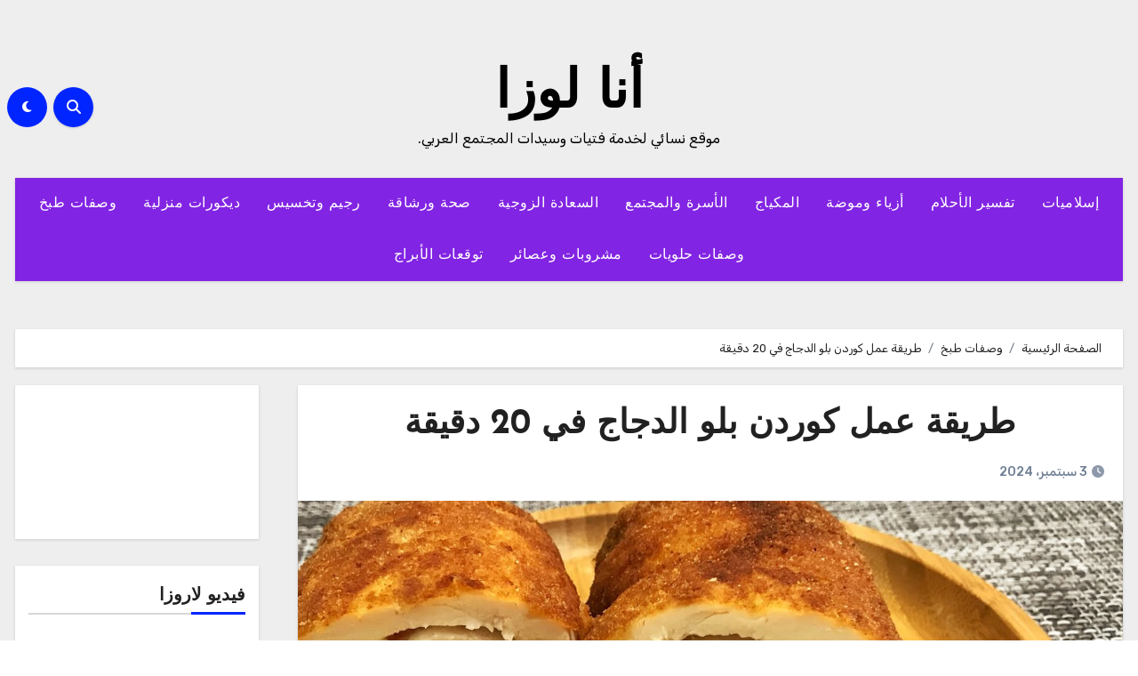

--- FILE ---
content_type: text/html; charset=UTF-8
request_url: https://www.analoza.com/%D8%B7%D8%B1%D9%8A%D9%82%D8%A9-%D8%B9%D9%85%D9%84-%D9%83%D9%88%D8%B1%D8%AF%D9%86-%D8%A8%D9%84%D9%88-%D8%A7%D9%84%D8%AF%D8%AC%D8%A7%D8%AC-%D9%81%D9%8A-20-%D8%AF%D9%82%D9%8A%D9%82%D8%A9/
body_size: 21467
content:
<!-- =========================
  Page Breadcrumb   
============================== -->
<!DOCTYPE html>
<html dir="rtl" lang="ar">
<head>
<meta charset="UTF-8">
<meta name="viewport" content="width=device-width, initial-scale=1">
<link rel="profile" href="http://gmpg.org/xfn/11">
<meta name='robots' content='index, follow, max-image-preview:large, max-snippet:-1, max-video-preview:-1' />

	<!-- This site is optimized with the Yoast SEO plugin v26.6 - https://yoast.com/wordpress/plugins/seo/ -->
	<title>طريقة عمل كوردن بلو الدجاج في 20 دقيقة | أنا لوزا</title>
	<meta name="description" content="طريقة عمل كوردن بلو الدجاج، كوردون بلو الدجاج Chicken Cordon Bleu هو طبق سويسري شهير عبارة عن صدور الدجاج محشية أنواع من الجبن مع لحم مُرتديلا وعادةً ما" />
	<link rel="canonical" href="https://www.analoza.com/طريقة-عمل-كوردن-بلو-الدجاج-في-20-دقيقة/" />
	<meta property="og:locale" content="ar_AR" />
	<meta property="og:type" content="article" />
	<meta property="og:title" content="طريقة عمل كوردن بلو الدجاج في 20 دقيقة | أنا لوزا" />
	<meta property="og:description" content="طريقة عمل كوردن بلو الدجاج، كوردون بلو الدجاج Chicken Cordon Bleu هو طبق سويسري شهير عبارة عن صدور الدجاج محشية أنواع من الجبن مع لحم مُرتديلا وعادةً ما" />
	<meta property="og:url" content="https://www.analoza.com/طريقة-عمل-كوردن-بلو-الدجاج-في-20-دقيقة/" />
	<meta property="og:site_name" content="أنا لوزا" />
	<meta property="article:published_time" content="2024-09-03T04:33:54+00:00" />
	<meta property="og:image" content="https://www.analoza.com/wp-content/uploads/maxresdefault-1-31.jpg" />
	<meta property="og:image:width" content="1280" />
	<meta property="og:image:height" content="720" />
	<meta property="og:image:type" content="image/jpeg" />
	<meta name="author" content="أنا لوزا" />
	<meta name="twitter:card" content="summary_large_image" />
	<meta name="twitter:creator" content="@7aiahcom" />
	<meta name="twitter:site" content="@7aiahcom" />
	<meta name="twitter:label1" content="كُتب بواسطة" />
	<meta name="twitter:data1" content="أنا لوزا" />
	<script type="application/ld+json" class="yoast-schema-graph">{"@context":"https://schema.org","@graph":[{"@type":"Article","@id":"https://www.analoza.com/%d8%b7%d8%b1%d9%8a%d9%82%d8%a9-%d8%b9%d9%85%d9%84-%d9%83%d9%88%d8%b1%d8%af%d9%86-%d8%a8%d9%84%d9%88-%d8%a7%d9%84%d8%af%d8%ac%d8%a7%d8%ac-%d9%81%d9%8a-20-%d8%af%d9%82%d9%8a%d9%82%d8%a9/#article","isPartOf":{"@id":"https://www.analoza.com/%d8%b7%d8%b1%d9%8a%d9%82%d8%a9-%d8%b9%d9%85%d9%84-%d9%83%d9%88%d8%b1%d8%af%d9%86-%d8%a8%d9%84%d9%88-%d8%a7%d9%84%d8%af%d8%ac%d8%a7%d8%ac-%d9%81%d9%8a-20-%d8%af%d9%82%d9%8a%d9%82%d8%a9/"},"author":{"name":"أنا لوزا","@id":"https://www.analoza.com/#/schema/person/7053d891c17b67720ac972f7b66cc24e"},"headline":"طريقة عمل كوردن بلو الدجاج في 20 دقيقة","datePublished":"2024-09-03T04:33:54+00:00","mainEntityOfPage":{"@id":"https://www.analoza.com/%d8%b7%d8%b1%d9%8a%d9%82%d8%a9-%d8%b9%d9%85%d9%84-%d9%83%d9%88%d8%b1%d8%af%d9%86-%d8%a8%d9%84%d9%88-%d8%a7%d9%84%d8%af%d8%ac%d8%a7%d8%ac-%d9%81%d9%8a-20-%d8%af%d9%82%d9%8a%d9%82%d8%a9/"},"wordCount":3,"publisher":{"@id":"https://www.analoza.com/#/schema/person/7053d891c17b67720ac972f7b66cc24e"},"image":{"@id":"https://www.analoza.com/%d8%b7%d8%b1%d9%8a%d9%82%d8%a9-%d8%b9%d9%85%d9%84-%d9%83%d9%88%d8%b1%d8%af%d9%86-%d8%a8%d9%84%d9%88-%d8%a7%d9%84%d8%af%d8%ac%d8%a7%d8%ac-%d9%81%d9%8a-20-%d8%af%d9%82%d9%8a%d9%82%d8%a9/#primaryimage"},"thumbnailUrl":"https://www.analoza.com/wp-content/uploads/maxresdefault-1-31.jpg","articleSection":["وصفات طبخ"],"inLanguage":"ar"},{"@type":"WebPage","@id":"https://www.analoza.com/%d8%b7%d8%b1%d9%8a%d9%82%d8%a9-%d8%b9%d9%85%d9%84-%d9%83%d9%88%d8%b1%d8%af%d9%86-%d8%a8%d9%84%d9%88-%d8%a7%d9%84%d8%af%d8%ac%d8%a7%d8%ac-%d9%81%d9%8a-20-%d8%af%d9%82%d9%8a%d9%82%d8%a9/","url":"https://www.analoza.com/%d8%b7%d8%b1%d9%8a%d9%82%d8%a9-%d8%b9%d9%85%d9%84-%d9%83%d9%88%d8%b1%d8%af%d9%86-%d8%a8%d9%84%d9%88-%d8%a7%d9%84%d8%af%d8%ac%d8%a7%d8%ac-%d9%81%d9%8a-20-%d8%af%d9%82%d9%8a%d9%82%d8%a9/","name":"طريقة عمل كوردن بلو الدجاج في 20 دقيقة | أنا لوزا","isPartOf":{"@id":"https://www.analoza.com/#website"},"primaryImageOfPage":{"@id":"https://www.analoza.com/%d8%b7%d8%b1%d9%8a%d9%82%d8%a9-%d8%b9%d9%85%d9%84-%d9%83%d9%88%d8%b1%d8%af%d9%86-%d8%a8%d9%84%d9%88-%d8%a7%d9%84%d8%af%d8%ac%d8%a7%d8%ac-%d9%81%d9%8a-20-%d8%af%d9%82%d9%8a%d9%82%d8%a9/#primaryimage"},"image":{"@id":"https://www.analoza.com/%d8%b7%d8%b1%d9%8a%d9%82%d8%a9-%d8%b9%d9%85%d9%84-%d9%83%d9%88%d8%b1%d8%af%d9%86-%d8%a8%d9%84%d9%88-%d8%a7%d9%84%d8%af%d8%ac%d8%a7%d8%ac-%d9%81%d9%8a-20-%d8%af%d9%82%d9%8a%d9%82%d8%a9/#primaryimage"},"thumbnailUrl":"https://www.analoza.com/wp-content/uploads/maxresdefault-1-31.jpg","datePublished":"2024-09-03T04:33:54+00:00","description":"طريقة عمل كوردن بلو الدجاج، كوردون بلو الدجاج Chicken Cordon Bleu هو طبق سويسري شهير عبارة عن صدور الدجاج محشية أنواع من الجبن مع لحم مُرتديلا وعادةً ما","breadcrumb":{"@id":"https://www.analoza.com/%d8%b7%d8%b1%d9%8a%d9%82%d8%a9-%d8%b9%d9%85%d9%84-%d9%83%d9%88%d8%b1%d8%af%d9%86-%d8%a8%d9%84%d9%88-%d8%a7%d9%84%d8%af%d8%ac%d8%a7%d8%ac-%d9%81%d9%8a-20-%d8%af%d9%82%d9%8a%d9%82%d8%a9/#breadcrumb"},"inLanguage":"ar","potentialAction":[{"@type":"ReadAction","target":["https://www.analoza.com/%d8%b7%d8%b1%d9%8a%d9%82%d8%a9-%d8%b9%d9%85%d9%84-%d9%83%d9%88%d8%b1%d8%af%d9%86-%d8%a8%d9%84%d9%88-%d8%a7%d9%84%d8%af%d8%ac%d8%a7%d8%ac-%d9%81%d9%8a-20-%d8%af%d9%82%d9%8a%d9%82%d8%a9/"]}]},{"@type":"ImageObject","inLanguage":"ar","@id":"https://www.analoza.com/%d8%b7%d8%b1%d9%8a%d9%82%d8%a9-%d8%b9%d9%85%d9%84-%d9%83%d9%88%d8%b1%d8%af%d9%86-%d8%a8%d9%84%d9%88-%d8%a7%d9%84%d8%af%d8%ac%d8%a7%d8%ac-%d9%81%d9%8a-20-%d8%af%d9%82%d9%8a%d9%82%d8%a9/#primaryimage","url":"https://www.analoza.com/wp-content/uploads/maxresdefault-1-31.jpg","contentUrl":"https://www.analoza.com/wp-content/uploads/maxresdefault-1-31.jpg","width":1280,"height":720,"caption":"طريقة عمل كوردن بلو الدجاج"},{"@type":"BreadcrumbList","@id":"https://www.analoza.com/%d8%b7%d8%b1%d9%8a%d9%82%d8%a9-%d8%b9%d9%85%d9%84-%d9%83%d9%88%d8%b1%d8%af%d9%86-%d8%a8%d9%84%d9%88-%d8%a7%d9%84%d8%af%d8%ac%d8%a7%d8%ac-%d9%81%d9%8a-20-%d8%af%d9%82%d9%8a%d9%82%d8%a9/#breadcrumb","itemListElement":[{"@type":"ListItem","position":1,"name":"Home","item":"https://www.analoza.com/"},{"@type":"ListItem","position":2,"name":"طريقة عمل كوردن بلو الدجاج في 20 دقيقة"}]},{"@type":"WebSite","@id":"https://www.analoza.com/#website","url":"https://www.analoza.com/","name":"أنا لوزا","description":"موقع نسائي لخدمة فتيات وسيدات المجتمع العربي.","publisher":{"@id":"https://www.analoza.com/#/schema/person/7053d891c17b67720ac972f7b66cc24e"},"potentialAction":[{"@type":"SearchAction","target":{"@type":"EntryPoint","urlTemplate":"https://www.analoza.com/?s={search_term_string}"},"query-input":{"@type":"PropertyValueSpecification","valueRequired":true,"valueName":"search_term_string"}}],"inLanguage":"ar"},{"@type":["Person","Organization"],"@id":"https://www.analoza.com/#/schema/person/7053d891c17b67720ac972f7b66cc24e","name":"أنا لوزا","image":{"@type":"ImageObject","inLanguage":"ar","@id":"https://www.analoza.com/#/schema/person/image/","url":"https://secure.gravatar.com/avatar/73e3e36d1be05867cae11ca11ee1aed0000faf7353475be1ee3573a0ba9c59ad?s=96&d=wavatar&r=g","contentUrl":"https://secure.gravatar.com/avatar/73e3e36d1be05867cae11ca11ee1aed0000faf7353475be1ee3573a0ba9c59ad?s=96&d=wavatar&r=g","caption":"أنا لوزا"},"logo":{"@id":"https://www.analoza.com/#/schema/person/image/"}}]}</script>
	<!-- / Yoast SEO plugin. -->


<link rel='dns-prefetch' href='//fonts.googleapis.com' />
<link rel="alternate" type="application/rss+xml" title="أنا لوزا &laquo; الخلاصة" href="https://www.analoza.com/feed/" />
<link rel="alternate" type="application/rss+xml" title="أنا لوزا &laquo; خلاصة التعليقات" href="https://www.analoza.com/comments/feed/" />
<link rel="alternate" title="oEmbed (JSON)" type="application/json+oembed" href="https://www.analoza.com/wp-json/oembed/1.0/embed?url=https%3A%2F%2Fwww.analoza.com%2F%25d8%25b7%25d8%25b1%25d9%258a%25d9%2582%25d8%25a9-%25d8%25b9%25d9%2585%25d9%2584-%25d9%2583%25d9%2588%25d8%25b1%25d8%25af%25d9%2586-%25d8%25a8%25d9%2584%25d9%2588-%25d8%25a7%25d9%2584%25d8%25af%25d8%25ac%25d8%25a7%25d8%25ac-%25d9%2581%25d9%258a-20-%25d8%25af%25d9%2582%25d9%258a%25d9%2582%25d8%25a9%2F" />
<link rel="alternate" title="oEmbed (XML)" type="text/xml+oembed" href="https://www.analoza.com/wp-json/oembed/1.0/embed?url=https%3A%2F%2Fwww.analoza.com%2F%25d8%25b7%25d8%25b1%25d9%258a%25d9%2582%25d8%25a9-%25d8%25b9%25d9%2585%25d9%2584-%25d9%2583%25d9%2588%25d8%25b1%25d8%25af%25d9%2586-%25d8%25a8%25d9%2584%25d9%2588-%25d8%25a7%25d9%2584%25d8%25af%25d8%25ac%25d8%25a7%25d8%25ac-%25d9%2581%25d9%258a-20-%25d8%25af%25d9%2582%25d9%258a%25d9%2582%25d8%25a9%2F&#038;format=xml" />
<style id='wp-img-auto-sizes-contain-inline-css' type='text/css'>
img:is([sizes=auto i],[sizes^="auto," i]){contain-intrinsic-size:3000px 1500px}
/*# sourceURL=wp-img-auto-sizes-contain-inline-css */
</style>
<style id='wp-emoji-styles-inline-css' type='text/css'>

	img.wp-smiley, img.emoji {
		display: inline !important;
		border: none !important;
		box-shadow: none !important;
		height: 1em !important;
		width: 1em !important;
		margin: 0 0.07em !important;
		vertical-align: -0.1em !important;
		background: none !important;
		padding: 0 !important;
	}
/*# sourceURL=wp-emoji-styles-inline-css */
</style>
<style id='wp-block-library-inline-css' type='text/css'>
:root{--wp-block-synced-color:#7a00df;--wp-block-synced-color--rgb:122,0,223;--wp-bound-block-color:var(--wp-block-synced-color);--wp-editor-canvas-background:#ddd;--wp-admin-theme-color:#007cba;--wp-admin-theme-color--rgb:0,124,186;--wp-admin-theme-color-darker-10:#006ba1;--wp-admin-theme-color-darker-10--rgb:0,107,160.5;--wp-admin-theme-color-darker-20:#005a87;--wp-admin-theme-color-darker-20--rgb:0,90,135;--wp-admin-border-width-focus:2px}@media (min-resolution:192dpi){:root{--wp-admin-border-width-focus:1.5px}}.wp-element-button{cursor:pointer}:root .has-very-light-gray-background-color{background-color:#eee}:root .has-very-dark-gray-background-color{background-color:#313131}:root .has-very-light-gray-color{color:#eee}:root .has-very-dark-gray-color{color:#313131}:root .has-vivid-green-cyan-to-vivid-cyan-blue-gradient-background{background:linear-gradient(135deg,#00d084,#0693e3)}:root .has-purple-crush-gradient-background{background:linear-gradient(135deg,#34e2e4,#4721fb 50%,#ab1dfe)}:root .has-hazy-dawn-gradient-background{background:linear-gradient(135deg,#faaca8,#dad0ec)}:root .has-subdued-olive-gradient-background{background:linear-gradient(135deg,#fafae1,#67a671)}:root .has-atomic-cream-gradient-background{background:linear-gradient(135deg,#fdd79a,#004a59)}:root .has-nightshade-gradient-background{background:linear-gradient(135deg,#330968,#31cdcf)}:root .has-midnight-gradient-background{background:linear-gradient(135deg,#020381,#2874fc)}:root{--wp--preset--font-size--normal:16px;--wp--preset--font-size--huge:42px}.has-regular-font-size{font-size:1em}.has-larger-font-size{font-size:2.625em}.has-normal-font-size{font-size:var(--wp--preset--font-size--normal)}.has-huge-font-size{font-size:var(--wp--preset--font-size--huge)}.has-text-align-center{text-align:center}.has-text-align-left{text-align:left}.has-text-align-right{text-align:right}.has-fit-text{white-space:nowrap!important}#end-resizable-editor-section{display:none}.aligncenter{clear:both}.items-justified-left{justify-content:flex-start}.items-justified-center{justify-content:center}.items-justified-right{justify-content:flex-end}.items-justified-space-between{justify-content:space-between}.screen-reader-text{border:0;clip-path:inset(50%);height:1px;margin:-1px;overflow:hidden;padding:0;position:absolute;width:1px;word-wrap:normal!important}.screen-reader-text:focus{background-color:#ddd;clip-path:none;color:#444;display:block;font-size:1em;height:auto;left:5px;line-height:normal;padding:15px 23px 14px;text-decoration:none;top:5px;width:auto;z-index:100000}html :where(.has-border-color){border-style:solid}html :where([style*=border-top-color]){border-top-style:solid}html :where([style*=border-right-color]){border-right-style:solid}html :where([style*=border-bottom-color]){border-bottom-style:solid}html :where([style*=border-left-color]){border-left-style:solid}html :where([style*=border-width]){border-style:solid}html :where([style*=border-top-width]){border-top-style:solid}html :where([style*=border-right-width]){border-right-style:solid}html :where([style*=border-bottom-width]){border-bottom-style:solid}html :where([style*=border-left-width]){border-left-style:solid}html :where(img[class*=wp-image-]){height:auto;max-width:100%}:where(figure){margin:0 0 1em}html :where(.is-position-sticky){--wp-admin--admin-bar--position-offset:var(--wp-admin--admin-bar--height,0px)}@media screen and (max-width:600px){html :where(.is-position-sticky){--wp-admin--admin-bar--position-offset:0px}}

/*# sourceURL=wp-block-library-inline-css */
</style><style id='wp-block-rss-inline-css' type='text/css'>
ul.wp-block-rss.alignleft{margin-right:2em}ul.wp-block-rss.alignright{margin-left:2em}ul.wp-block-rss.is-grid{display:flex;flex-wrap:wrap;padding:0}ul.wp-block-rss.is-grid li{margin:0 0 1em 1em;width:100%}@media (min-width:600px){ul.wp-block-rss.columns-2 li{width:calc(50% - 1em)}ul.wp-block-rss.columns-3 li{width:calc(33.33333% - 1em)}ul.wp-block-rss.columns-4 li{width:calc(25% - 1em)}ul.wp-block-rss.columns-5 li{width:calc(20% - 1em)}ul.wp-block-rss.columns-6 li{width:calc(16.66667% - 1em)}}.wp-block-rss__item-author,.wp-block-rss__item-publish-date{display:block;font-size:.8125em}.wp-block-rss{box-sizing:border-box;list-style:none;padding:0}
/*# sourceURL=https://www.analoza.com/wp-includes/blocks/rss/style.min.css */
</style>
<style id='wp-block-embed-inline-css' type='text/css'>
.wp-block-embed.alignleft,.wp-block-embed.alignright,.wp-block[data-align=left]>[data-type="core/embed"],.wp-block[data-align=right]>[data-type="core/embed"]{max-width:360px;width:100%}.wp-block-embed.alignleft .wp-block-embed__wrapper,.wp-block-embed.alignright .wp-block-embed__wrapper,.wp-block[data-align=left]>[data-type="core/embed"] .wp-block-embed__wrapper,.wp-block[data-align=right]>[data-type="core/embed"] .wp-block-embed__wrapper{min-width:280px}.wp-block-cover .wp-block-embed{min-height:240px;min-width:320px}.wp-block-embed{overflow-wrap:break-word}.wp-block-embed :where(figcaption){margin-bottom:1em;margin-top:.5em}.wp-block-embed iframe{max-width:100%}.wp-block-embed__wrapper{position:relative}.wp-embed-responsive .wp-has-aspect-ratio .wp-block-embed__wrapper:before{content:"";display:block;padding-top:50%}.wp-embed-responsive .wp-has-aspect-ratio iframe{bottom:0;height:100%;left:0;position:absolute;right:0;top:0;width:100%}.wp-embed-responsive .wp-embed-aspect-21-9 .wp-block-embed__wrapper:before{padding-top:42.85%}.wp-embed-responsive .wp-embed-aspect-18-9 .wp-block-embed__wrapper:before{padding-top:50%}.wp-embed-responsive .wp-embed-aspect-16-9 .wp-block-embed__wrapper:before{padding-top:56.25%}.wp-embed-responsive .wp-embed-aspect-4-3 .wp-block-embed__wrapper:before{padding-top:75%}.wp-embed-responsive .wp-embed-aspect-1-1 .wp-block-embed__wrapper:before{padding-top:100%}.wp-embed-responsive .wp-embed-aspect-9-16 .wp-block-embed__wrapper:before{padding-top:177.77%}.wp-embed-responsive .wp-embed-aspect-1-2 .wp-block-embed__wrapper:before{padding-top:200%}
/*# sourceURL=https://www.analoza.com/wp-includes/blocks/embed/style.min.css */
</style>
<style id='wp-block-embed-theme-inline-css' type='text/css'>
.wp-block-embed :where(figcaption){color:#555;font-size:13px;text-align:center}.is-dark-theme .wp-block-embed :where(figcaption){color:#ffffffa6}.wp-block-embed{margin:0 0 1em}
/*# sourceURL=https://www.analoza.com/wp-includes/blocks/embed/theme.min.css */
</style>
<style id='wp-block-group-inline-css' type='text/css'>
.wp-block-group{box-sizing:border-box}:where(.wp-block-group.wp-block-group-is-layout-constrained){position:relative}
/*# sourceURL=https://www.analoza.com/wp-includes/blocks/group/style.min.css */
</style>
<style id='wp-block-group-theme-inline-css' type='text/css'>
:where(.wp-block-group.has-background){padding:1.25em 2.375em}
/*# sourceURL=https://www.analoza.com/wp-includes/blocks/group/theme.min.css */
</style>
<style id='global-styles-inline-css' type='text/css'>
:root{--wp--preset--aspect-ratio--square: 1;--wp--preset--aspect-ratio--4-3: 4/3;--wp--preset--aspect-ratio--3-4: 3/4;--wp--preset--aspect-ratio--3-2: 3/2;--wp--preset--aspect-ratio--2-3: 2/3;--wp--preset--aspect-ratio--16-9: 16/9;--wp--preset--aspect-ratio--9-16: 9/16;--wp--preset--color--black: #000000;--wp--preset--color--cyan-bluish-gray: #abb8c3;--wp--preset--color--white: #ffffff;--wp--preset--color--pale-pink: #f78da7;--wp--preset--color--vivid-red: #cf2e2e;--wp--preset--color--luminous-vivid-orange: #ff6900;--wp--preset--color--luminous-vivid-amber: #fcb900;--wp--preset--color--light-green-cyan: #7bdcb5;--wp--preset--color--vivid-green-cyan: #00d084;--wp--preset--color--pale-cyan-blue: #8ed1fc;--wp--preset--color--vivid-cyan-blue: #0693e3;--wp--preset--color--vivid-purple: #9b51e0;--wp--preset--gradient--vivid-cyan-blue-to-vivid-purple: linear-gradient(135deg,rgb(6,147,227) 0%,rgb(155,81,224) 100%);--wp--preset--gradient--light-green-cyan-to-vivid-green-cyan: linear-gradient(135deg,rgb(122,220,180) 0%,rgb(0,208,130) 100%);--wp--preset--gradient--luminous-vivid-amber-to-luminous-vivid-orange: linear-gradient(135deg,rgb(252,185,0) 0%,rgb(255,105,0) 100%);--wp--preset--gradient--luminous-vivid-orange-to-vivid-red: linear-gradient(135deg,rgb(255,105,0) 0%,rgb(207,46,46) 100%);--wp--preset--gradient--very-light-gray-to-cyan-bluish-gray: linear-gradient(135deg,rgb(238,238,238) 0%,rgb(169,184,195) 100%);--wp--preset--gradient--cool-to-warm-spectrum: linear-gradient(135deg,rgb(74,234,220) 0%,rgb(151,120,209) 20%,rgb(207,42,186) 40%,rgb(238,44,130) 60%,rgb(251,105,98) 80%,rgb(254,248,76) 100%);--wp--preset--gradient--blush-light-purple: linear-gradient(135deg,rgb(255,206,236) 0%,rgb(152,150,240) 100%);--wp--preset--gradient--blush-bordeaux: linear-gradient(135deg,rgb(254,205,165) 0%,rgb(254,45,45) 50%,rgb(107,0,62) 100%);--wp--preset--gradient--luminous-dusk: linear-gradient(135deg,rgb(255,203,112) 0%,rgb(199,81,192) 50%,rgb(65,88,208) 100%);--wp--preset--gradient--pale-ocean: linear-gradient(135deg,rgb(255,245,203) 0%,rgb(182,227,212) 50%,rgb(51,167,181) 100%);--wp--preset--gradient--electric-grass: linear-gradient(135deg,rgb(202,248,128) 0%,rgb(113,206,126) 100%);--wp--preset--gradient--midnight: linear-gradient(135deg,rgb(2,3,129) 0%,rgb(40,116,252) 100%);--wp--preset--font-size--small: 13px;--wp--preset--font-size--medium: 20px;--wp--preset--font-size--large: 36px;--wp--preset--font-size--x-large: 42px;--wp--preset--spacing--20: 0.44rem;--wp--preset--spacing--30: 0.67rem;--wp--preset--spacing--40: 1rem;--wp--preset--spacing--50: 1.5rem;--wp--preset--spacing--60: 2.25rem;--wp--preset--spacing--70: 3.38rem;--wp--preset--spacing--80: 5.06rem;--wp--preset--shadow--natural: 6px 6px 9px rgba(0, 0, 0, 0.2);--wp--preset--shadow--deep: 12px 12px 50px rgba(0, 0, 0, 0.4);--wp--preset--shadow--sharp: 6px 6px 0px rgba(0, 0, 0, 0.2);--wp--preset--shadow--outlined: 6px 6px 0px -3px rgb(255, 255, 255), 6px 6px rgb(0, 0, 0);--wp--preset--shadow--crisp: 6px 6px 0px rgb(0, 0, 0);}:root :where(.is-layout-flow) > :first-child{margin-block-start: 0;}:root :where(.is-layout-flow) > :last-child{margin-block-end: 0;}:root :where(.is-layout-flow) > *{margin-block-start: 24px;margin-block-end: 0;}:root :where(.is-layout-constrained) > :first-child{margin-block-start: 0;}:root :where(.is-layout-constrained) > :last-child{margin-block-end: 0;}:root :where(.is-layout-constrained) > *{margin-block-start: 24px;margin-block-end: 0;}:root :where(.is-layout-flex){gap: 24px;}:root :where(.is-layout-grid){gap: 24px;}body .is-layout-flex{display: flex;}.is-layout-flex{flex-wrap: wrap;align-items: center;}.is-layout-flex > :is(*, div){margin: 0;}body .is-layout-grid{display: grid;}.is-layout-grid > :is(*, div){margin: 0;}.has-black-color{color: var(--wp--preset--color--black) !important;}.has-cyan-bluish-gray-color{color: var(--wp--preset--color--cyan-bluish-gray) !important;}.has-white-color{color: var(--wp--preset--color--white) !important;}.has-pale-pink-color{color: var(--wp--preset--color--pale-pink) !important;}.has-vivid-red-color{color: var(--wp--preset--color--vivid-red) !important;}.has-luminous-vivid-orange-color{color: var(--wp--preset--color--luminous-vivid-orange) !important;}.has-luminous-vivid-amber-color{color: var(--wp--preset--color--luminous-vivid-amber) !important;}.has-light-green-cyan-color{color: var(--wp--preset--color--light-green-cyan) !important;}.has-vivid-green-cyan-color{color: var(--wp--preset--color--vivid-green-cyan) !important;}.has-pale-cyan-blue-color{color: var(--wp--preset--color--pale-cyan-blue) !important;}.has-vivid-cyan-blue-color{color: var(--wp--preset--color--vivid-cyan-blue) !important;}.has-vivid-purple-color{color: var(--wp--preset--color--vivid-purple) !important;}.has-black-background-color{background-color: var(--wp--preset--color--black) !important;}.has-cyan-bluish-gray-background-color{background-color: var(--wp--preset--color--cyan-bluish-gray) !important;}.has-white-background-color{background-color: var(--wp--preset--color--white) !important;}.has-pale-pink-background-color{background-color: var(--wp--preset--color--pale-pink) !important;}.has-vivid-red-background-color{background-color: var(--wp--preset--color--vivid-red) !important;}.has-luminous-vivid-orange-background-color{background-color: var(--wp--preset--color--luminous-vivid-orange) !important;}.has-luminous-vivid-amber-background-color{background-color: var(--wp--preset--color--luminous-vivid-amber) !important;}.has-light-green-cyan-background-color{background-color: var(--wp--preset--color--light-green-cyan) !important;}.has-vivid-green-cyan-background-color{background-color: var(--wp--preset--color--vivid-green-cyan) !important;}.has-pale-cyan-blue-background-color{background-color: var(--wp--preset--color--pale-cyan-blue) !important;}.has-vivid-cyan-blue-background-color{background-color: var(--wp--preset--color--vivid-cyan-blue) !important;}.has-vivid-purple-background-color{background-color: var(--wp--preset--color--vivid-purple) !important;}.has-black-border-color{border-color: var(--wp--preset--color--black) !important;}.has-cyan-bluish-gray-border-color{border-color: var(--wp--preset--color--cyan-bluish-gray) !important;}.has-white-border-color{border-color: var(--wp--preset--color--white) !important;}.has-pale-pink-border-color{border-color: var(--wp--preset--color--pale-pink) !important;}.has-vivid-red-border-color{border-color: var(--wp--preset--color--vivid-red) !important;}.has-luminous-vivid-orange-border-color{border-color: var(--wp--preset--color--luminous-vivid-orange) !important;}.has-luminous-vivid-amber-border-color{border-color: var(--wp--preset--color--luminous-vivid-amber) !important;}.has-light-green-cyan-border-color{border-color: var(--wp--preset--color--light-green-cyan) !important;}.has-vivid-green-cyan-border-color{border-color: var(--wp--preset--color--vivid-green-cyan) !important;}.has-pale-cyan-blue-border-color{border-color: var(--wp--preset--color--pale-cyan-blue) !important;}.has-vivid-cyan-blue-border-color{border-color: var(--wp--preset--color--vivid-cyan-blue) !important;}.has-vivid-purple-border-color{border-color: var(--wp--preset--color--vivid-purple) !important;}.has-vivid-cyan-blue-to-vivid-purple-gradient-background{background: var(--wp--preset--gradient--vivid-cyan-blue-to-vivid-purple) !important;}.has-light-green-cyan-to-vivid-green-cyan-gradient-background{background: var(--wp--preset--gradient--light-green-cyan-to-vivid-green-cyan) !important;}.has-luminous-vivid-amber-to-luminous-vivid-orange-gradient-background{background: var(--wp--preset--gradient--luminous-vivid-amber-to-luminous-vivid-orange) !important;}.has-luminous-vivid-orange-to-vivid-red-gradient-background{background: var(--wp--preset--gradient--luminous-vivid-orange-to-vivid-red) !important;}.has-very-light-gray-to-cyan-bluish-gray-gradient-background{background: var(--wp--preset--gradient--very-light-gray-to-cyan-bluish-gray) !important;}.has-cool-to-warm-spectrum-gradient-background{background: var(--wp--preset--gradient--cool-to-warm-spectrum) !important;}.has-blush-light-purple-gradient-background{background: var(--wp--preset--gradient--blush-light-purple) !important;}.has-blush-bordeaux-gradient-background{background: var(--wp--preset--gradient--blush-bordeaux) !important;}.has-luminous-dusk-gradient-background{background: var(--wp--preset--gradient--luminous-dusk) !important;}.has-pale-ocean-gradient-background{background: var(--wp--preset--gradient--pale-ocean) !important;}.has-electric-grass-gradient-background{background: var(--wp--preset--gradient--electric-grass) !important;}.has-midnight-gradient-background{background: var(--wp--preset--gradient--midnight) !important;}.has-small-font-size{font-size: var(--wp--preset--font-size--small) !important;}.has-medium-font-size{font-size: var(--wp--preset--font-size--medium) !important;}.has-large-font-size{font-size: var(--wp--preset--font-size--large) !important;}.has-x-large-font-size{font-size: var(--wp--preset--font-size--x-large) !important;}
/*# sourceURL=global-styles-inline-css */
</style>

<style id='classic-theme-styles-inline-css' type='text/css'>
/*! This file is auto-generated */
.wp-block-button__link{color:#fff;background-color:#32373c;border-radius:9999px;box-shadow:none;text-decoration:none;padding:calc(.667em + 2px) calc(1.333em + 2px);font-size:1.125em}.wp-block-file__button{background:#32373c;color:#fff;text-decoration:none}
/*# sourceURL=/wp-includes/css/classic-themes.min.css */
</style>
<link rel='stylesheet' id='blogus-fonts-css' href='//fonts.googleapis.com/css?family=Josefin+Sans%3A300%2C400%2C500%2C700%7COpen+Sans%3A300%2C400%2C600%2C700%7CKalam%3A300%2C400%2C700%7CRokkitt%3A300%2C400%2C700%7CJost%3A300%2C400%2C500%2C700%7CPoppins%3A300%2C400%2C500%2C600%2C700%7CLato%3A300%2C400%2C700%7CNoto+Serif%3A300%2C400%2C700%7CRaleway%3A300%2C400%2C500%2C700%7CRoboto%3A300%2C400%2C500%2C700%7CRubik%3A300%2C400%2C500%2C700&#038;display=swap&#038;subset=latin,latin-ext' type='text/css' media='all' />
<link rel='stylesheet' id='blogus-google-fonts-css' href='//fonts.googleapis.com/css?family=ABeeZee%7CAbel%7CAbril+Fatface%7CAclonica%7CAcme%7CActor%7CAdamina%7CAdvent+Pro%7CAguafina+Script%7CAkronim%7CAladin%7CAldrich%7CAlef%7CAlegreya%7CAlegreya+SC%7CAlegreya+Sans%7CAlegreya+Sans+SC%7CAlex+Brush%7CAlfa+Slab+One%7CAlice%7CAlike%7CAlike+Angular%7CAllan%7CAllerta%7CAllerta+Stencil%7CAllura%7CAlmendra%7CAlmendra+Display%7CAlmendra+SC%7CAmarante%7CAmaranth%7CAmatic+SC%7CAmatica+SC%7CAmethysta%7CAmiko%7CAmiri%7CAmita%7CAnaheim%7CAndada%7CAndika%7CAngkor%7CAnnie+Use+Your+Telescope%7CAnonymous+Pro%7CAntic%7CAntic+Didone%7CAntic+Slab%7CAnton%7CArapey%7CArbutus%7CArbutus+Slab%7CArchitects+Daughter%7CArchivo+Black%7CArchivo+Narrow%7CAref+Ruqaa%7CArima+Madurai%7CArimo%7CArizonia%7CArmata%7CArtifika%7CArvo%7CArya%7CAsap%7CAsar%7CAsset%7CAssistant%7CAstloch%7CAsul%7CAthiti%7CAtma%7CAtomic+Age%7CAubrey%7CAudiowide%7CAutour+One%7CAverage%7CAverage+Sans%7CAveria+Gruesa+Libre%7CAveria+Libre%7CAveria+Sans+Libre%7CAveria+Serif+Libre%7CBad+Script%7CBaloo%7CBaloo+Bhai%7CBaloo+Da%7CBaloo+Thambi%7CBalthazar%7CBangers%7CBasic%7CBattambang%7CBaumans%7CBayon%7CBelgrano%7CBelleza%7CBenchNine%7CBentham%7CBerkshire+Swash%7CBevan%7CBigelow+Rules%7CBigshot+One%7CBilbo%7CBilbo+Swash+Caps%7CBioRhyme%7CBioRhyme+Expanded%7CBiryani%7CBitter%7CBlack+Ops+One%7CBokor%7CBonbon%7CBoogaloo%7CBowlby+One%7CBowlby+One+SC%7CBrawler%7CBree+Serif%7CBubblegum+Sans%7CBubbler+One%7CBuda%7CBuenard%7CBungee%7CBungee+Hairline%7CBungee+Inline%7CBungee+Outline%7CBungee+Shade%7CButcherman%7CButterfly+Kids%7CCabin%7CCabin+Condensed%7CCabin+Sketch%7CCaesar+Dressing%7CCagliostro%7CCairo%7CCalligraffitti%7CCambay%7CCambo%7CCandal%7CCantarell%7CCantata+One%7CCantora+One%7CCapriola%7CCardo%7CCarme%7CCarrois+Gothic%7CCarrois+Gothic+SC%7CCarter+One%7CCatamaran%7CCaudex%7CCaveat%7CCaveat+Brush%7CCedarville+Cursive%7CCeviche+One%7CChanga%7CChanga+One%7CChango%7CChathura%7CChau+Philomene+One%7CChela+One%7CChelsea+Market%7CChenla%7CCherry+Cream+Soda%7CCherry+Swash%7CChewy%7CChicle%7CChivo%7CChonburi%7CCinzel%7CCinzel+Decorative%7CClicker+Script%7CCoda%7CCoda+Caption%7CCodystar%7CCoiny%7CCombo%7CComfortaa%7CComing+Soon%7CConcert+One%7CCondiment%7CContent%7CContrail+One%7CConvergence%7CCookie%7CCopse%7CCorben%7CCormorant%7CCormorant+Garamond%7CCormorant+Infant%7CCormorant+SC%7CCormorant+Unicase%7CCormorant+Upright%7CCourgette%7CCousine%7CCoustard%7CCovered+By+Your+Grace%7CCrafty+Girls%7CCreepster%7CCrete+Round%7CCrimson+Text%7CCroissant+One%7CCrushed%7CCuprum%7CCutive%7CCutive+Mono%7CDamion%7CDancing+Script%7CDangrek%7CDavid+Libre%7CDawning+of+a+New+Day%7CDays+One%7CDekko%7CDelius%7CDelius+Swash+Caps%7CDelius+Unicase%7CDella+Respira%7CDenk+One%7CDevonshire%7CDhurjati%7CDidact+Gothic%7CDiplomata%7CDiplomata+SC%7CDomine%7CDonegal+One%7CDoppio+One%7CDorsa%7CDosis%7CDr+Sugiyama%7CDroid+Sans%7CDroid+Sans+Mono%7CDroid+Serif%7CDuru+Sans%7CDynalight%7CEB+Garamond%7CEagle+Lake%7CEater%7CEconomica%7CEczar%7CEk+Mukta%7CEl+Messiri%7CElectrolize%7CElsie%7CElsie+Swash+Caps%7CEmblema+One%7CEmilys+Candy%7CEngagement%7CEnglebert%7CEnriqueta%7CErica+One%7CEsteban%7CEuphoria+Script%7CEwert%7CExo%7CExo+2%7CExpletus+Sans%7CFanwood+Text%7CFarsan%7CFascinate%7CFascinate+Inline%7CFaster+One%7CFasthand%7CFauna+One%7CFederant%7CFedero%7CFelipa%7CFenix%7CFinger+Paint%7CFira+Mono%7CFira+Sans%7CFjalla+One%7CFjord+One%7CFlamenco%7CFlavors%7CFondamento%7CFontdiner+Swanky%7CForum%7CFrancois+One%7CFrank+Ruhl+Libre%7CFreckle+Face%7CFredericka+the+Great%7CFredoka+One%7CFreehand%7CFresca%7CFrijole%7CFruktur%7CFugaz+One%7CGFS+Didot%7CGFS+Neohellenic%7CGabriela%7CGafata%7CGalada%7CGaldeano%7CGalindo%7CGentium+Basic%7CGentium+Book+Basic%7CGeo%7CGeostar%7CGeostar+Fill%7CGermania+One%7CGidugu%7CGilda+Display%7CGive+You+Glory%7CGlass+Antiqua%7CGlegoo%7CGloria+Hallelujah%7CGoblin+One%7CGochi+Hand%7CGorditas%7CGoudy+Bookletter+1911%7CGraduate%7CGrand+Hotel%7CGravitas+One%7CGreat+Vibes%7CGriffy%7CGruppo%7CGudea%7CGurajada%7CHabibi%7CHalant%7CHammersmith+One%7CHanalei%7CHanalei+Fill%7CHandlee%7CHanuman%7CHappy+Monkey%7CHarmattan%7CHeadland+One%7CHeebo%7CHenny+Penny%7CHerr+Von+Muellerhoff%7CHind%7CHind+Guntur%7CHind+Madurai%7CHind+Siliguri%7CHind+Vadodara%7CHoltwood+One+SC%7CHomemade+Apple%7CHomenaje%7CIM+Fell+DW+Pica%7CIM+Fell+DW+Pica+SC%7CIM+Fell+Double+Pica%7CIM+Fell+Double+Pica+SC%7CIM+Fell+English%7CIM+Fell+English+SC%7CIM+Fell+French+Canon%7CIM+Fell+French+Canon+SC%7CIM+Fell+Great+Primer%7CIM+Fell+Great+Primer+SC%7CIceberg%7CIceland%7CImprima%7CInconsolata%7CInder%7CIndie+Flower%7CInika%7CInknut+Antiqua%7CIrish+Grover%7CIstok+Web%7CItaliana%7CItalianno%7CItim%7CJacques+Francois%7CJacques+Francois+Shadow%7CJaldi%7CJim+Nightshade%7CJockey+One%7CJolly+Lodger%7CJomhuria%7CJosefin+Sans%7CJosefin+Slab%7CJoti+One%7CJudson%7CJulee%7CJulius+Sans+One%7CJunge%7CJura%7CJust+Another+Hand%7CJust+Me+Again+Down+Here%7CKadwa%7CKalam%7CKameron%7CKanit%7CKantumruy%7CKarla%7CKarma%7CKatibeh%7CKaushan+Script%7CKavivanar%7CKavoon%7CKdam+Thmor%7CKeania+One%7CKelly+Slab%7CKenia%7CKhand%7CKhmer%7CKhula%7CKite+One%7CKnewave%7CKotta+One%7CKoulen%7CKranky%7CKreon%7CKristi%7CKrona+One%7CKumar+One%7CKumar+One+Outline%7CKurale%7CLa+Belle+Aurore%7CLaila%7CLakki+Reddy%7CLalezar%7CLancelot%7CLateef%7CLato%7CLeague+Script%7CLeckerli+One%7CLedger%7CLekton%7CLemon%7CLemonada%7CLibre+Baskerville%7CLibre+Franklin%7CLife+Savers%7CLilita+One%7CLily+Script+One%7CLimelight%7CLinden+Hill%7CLobster%7CLobster+Two%7CLondrina+Outline%7CLondrina+Shadow%7CLondrina+Sketch%7CLondrina+Solid%7CLora%7CLove+Ya+Like+A+Sister%7CLoved+by+the+King%7CLovers+Quarrel%7CLuckiest+Guy%7CLusitana%7CLustria%7CMacondo%7CMacondo+Swash+Caps%7CMada%7CMagra%7CMaiden+Orange%7CMaitree%7CMako%7CMallanna%7CMandali%7CMarcellus%7CMarcellus+SC%7CMarck+Script%7CMargarine%7CMarko+One%7CMarmelad%7CMartel%7CMartel+Sans%7CMarvel%7CMate%7CMate+SC%7CMaven+Pro%7CMcLaren%7CMeddon%7CMedievalSharp%7CMedula+One%7CMeera+Inimai%7CMegrim%7CMeie+Script%7CMerienda%7CMerienda+One%7CMerriweather%7CMerriweather+Sans%7CMetal%7CMetal+Mania%7CMetamorphous%7CMetrophobic%7CMichroma%7CMilonga%7CMiltonian%7CMiltonian+Tattoo%7CMiniver%7CMiriam+Libre%7CMirza%7CMiss+Fajardose%7CMitr%7CModak%7CModern+Antiqua%7CMogra%7CMolengo%7CMolle%7CMonda%7CMonofett%7CMonoton%7CMonsieur+La+Doulaise%7CMontaga%7CMontez%7CMontserrat%7CMontserrat+Alternates%7CMontserrat+Subrayada%7CMoul%7CMoulpali%7CMountains+of+Christmas%7CMouse+Memoirs%7CMr+Bedfort%7CMr+Dafoe%7CMr+De+Haviland%7CMrs+Saint+Delafield%7CMrs+Sheppards%7CMukta+Vaani%7CMuli%7CMystery+Quest%7CNTR%7CNeucha%7CNeuton%7CNew+Rocker%7CNews+Cycle%7CNiconne%7CNixie+One%7CNobile%7CNokora%7CNorican%7CNosifer%7CNothing+You+Could+Do%7CNoticia+Text%7CNoto+Sans%7CNoto+Serif%7CNova+Cut%7CNova+Flat%7CNova+Mono%7CNova+Oval%7CNova+Round%7CNova+Script%7CNova+Slim%7CNova+Square%7CNumans%7CNunito%7COdor+Mean+Chey%7COffside%7COld+Standard+TT%7COldenburg%7COleo+Script%7COleo+Script+Swash+Caps%7COpen+Sans%7COpen+Sans+Condensed%7COranienbaum%7COrbitron%7COregano%7COrienta%7COriginal+Surfer%7COswald%7COver+the+Rainbow%7COverlock%7COverlock+SC%7COvo%7COxygen%7COxygen+Mono%7CPT+Mono%7CPT+Sans%7CPT+Sans+Caption%7CPT+Sans+Narrow%7CPT+Serif%7CPT+Serif+Caption%7CPacifico%7CPalanquin%7CPalanquin+Dark%7CPaprika%7CParisienne%7CPassero+One%7CPassion+One%7CPathway+Gothic+One%7CPatrick+Hand%7CPatrick+Hand+SC%7CPattaya%7CPatua+One%7CPavanam%7CPaytone+One%7CPeddana%7CPeralta%7CPermanent+Marker%7CPetit+Formal+Script%7CPetrona%7CPhilosopher%7CPiedra%7CPinyon+Script%7CPirata+One%7CPlaster%7CPlay%7CPlayball%7CPlayfair+Display%7CPlayfair+Display+SC%7CPodkova%7CPoiret+One%7CPoller+One%7CPoly%7CPompiere%7CPontano+Sans%7CPoppins%7CPort+Lligat+Sans%7CPort+Lligat+Slab%7CPragati+Narrow%7CPrata%7CPreahvihear%7CPress+Start+2P%7CPridi%7CPrincess+Sofia%7CProciono%7CPrompt%7CProsto+One%7CProza+Libre%7CPuritan%7CPurple+Purse%7CQuando%7CQuantico%7CQuattrocento%7CQuattrocento+Sans%7CQuestrial%7CQuicksand%7CQuintessential%7CQwigley%7CRacing+Sans+One%7CRadley%7CRajdhani%7CRakkas%7CRaleway%7CRaleway+Dots%7CRamabhadra%7CRamaraja%7CRambla%7CRammetto+One%7CRanchers%7CRancho%7CRanga%7CRasa%7CRationale%7CRavi+Prakash%7CRedressed%7CReem+Kufi%7CReenie+Beanie%7CRevalia%7CRhodium+Libre%7CRibeye%7CRibeye+Marrow%7CRighteous%7CRisque%7CRoboto%7CRoboto+Condensed%7CRoboto+Mono%7CRoboto+Slab%7CRochester%7CRock+Salt%7CRokkitt%7CRomanesco%7CRopa+Sans%7CRosario%7CRosarivo%7CRouge+Script%7CRozha+One%7CRubik%7CRubik+Mono+One%7CRubik+One%7CRuda%7CRufina%7CRuge+Boogie%7CRuluko%7CRum+Raisin%7CRuslan+Display%7CRusso+One%7CRuthie%7CRye%7CSacramento%7CSahitya%7CSail%7CSalsa%7CSanchez%7CSancreek%7CSansita+One%7CSarala%7CSarina%7CSarpanch%7CSatisfy%7CScada%7CScheherazade%7CSchoolbell%7CScope+One%7CSeaweed+Script%7CSecular+One%7CSevillana%7CSeymour+One%7CShadows+Into+Light%7CShadows+Into+Light+Two%7CShanti%7CShare%7CShare+Tech%7CShare+Tech+Mono%7CShojumaru%7CShort+Stack%7CShrikhand%7CSiemreap%7CSigmar+One%7CSignika%7CSignika+Negative%7CSimonetta%7CSintony%7CSirin+Stencil%7CSix+Caps%7CSkranji%7CSlabo+13px%7CSlabo+27px%7CSlackey%7CSmokum%7CSmythe%7CSniglet%7CSnippet%7CSnowburst+One%7CSofadi+One%7CSofia%7CSonsie+One%7CSorts+Mill+Goudy%7CSource+Code+Pro%7CSource+Sans+Pro%7CSource+Serif+Pro%7CSpace+Mono%7CSpecial+Elite%7CSpicy+Rice%7CSpinnaker%7CSpirax%7CSquada+One%7CSree+Krushnadevaraya%7CSriracha%7CStalemate%7CStalinist+One%7CStardos+Stencil%7CStint+Ultra+Condensed%7CStint+Ultra+Expanded%7CStoke%7CStrait%7CSue+Ellen+Francisco%7CSuez+One%7CSumana%7CSunshiney%7CSupermercado+One%7CSura%7CSuranna%7CSuravaram%7CSuwannaphum%7CSwanky+and+Moo+Moo%7CSyncopate%7CTangerine%7CTaprom%7CTauri%7CTaviraj%7CTeko%7CTelex%7CTenali+Ramakrishna%7CTenor+Sans%7CText+Me+One%7CThe+Girl+Next+Door%7CTienne%7CTillana%7CTimmana%7CTinos%7CTitan+One%7CTitillium+Web%7CTrade+Winds%7CTrirong%7CTrocchi%7CTrochut%7CTrykker%7CTulpen+One%7CUbuntu%7CUbuntu+Condensed%7CUbuntu+Mono%7CUltra%7CUncial+Antiqua%7CUnderdog%7CUnica+One%7CUnifrakturCook%7CUnifrakturMaguntia%7CUnkempt%7CUnlock%7CUnna%7CVT323%7CVampiro+One%7CVarela%7CVarela+Round%7CVast+Shadow%7CVesper+Libre%7CVibur%7CVidaloka%7CViga%7CVoces%7CVolkhov%7CVollkorn%7CVoltaire%7CWaiting+for+the+Sunrise%7CWallpoet%7CWalter+Turncoat%7CWarnes%7CWellfleet%7CWendy+One%7CWire+One%7CWork+Sans%7CYanone+Kaffeesatz%7CYantramanav%7CYatra+One%7CYellowtail%7CYeseva+One%7CYesteryear%7CYrsa%7CZeyada&#038;subset=latin%2Clatin-ext' type='text/css' media='all' />
<link rel='stylesheet' id='bootstrap-rtl-css' href='https://www.analoza.com/wp-content/themes/blogus/css/bootstrap-rtl.css?ver=6.9' type='text/css' media='all' />
<link rel='stylesheet' id='blogus-style-rtl-css' href='https://www.analoza.com/wp-content/themes/blogus/style-rtl.css?ver=6.9' type='text/css' media='all' />
<link rel='stylesheet' id='blogus-default-css' href='https://www.analoza.com/wp-content/themes/blogus/css/colors/default.css?ver=6.9' type='text/css' media='all' />
<link rel='stylesheet' id='all-css-css' href='https://www.analoza.com/wp-content/themes/blogus/css/all.css?ver=6.9' type='text/css' media='all' />
<link rel='stylesheet' id='dark-css' href='https://www.analoza.com/wp-content/themes/blogus/css/colors/dark.css?ver=6.9' type='text/css' media='all' />
<link rel='stylesheet' id='swiper-bundle-css-css' href='https://www.analoza.com/wp-content/themes/blogus/css/swiper-bundle.css?ver=6.9' type='text/css' media='all' />
<link rel='stylesheet' id='smartmenus-css' href='https://www.analoza.com/wp-content/themes/blogus/css/jquery.smartmenus.bootstrap.css?ver=6.9' type='text/css' media='all' />
<link rel='stylesheet' id='animate-css' href='https://www.analoza.com/wp-content/themes/blogus/css/animate.css?ver=6.9' type='text/css' media='all' />
<script type="text/javascript" src="https://www.analoza.com/wp-includes/js/jquery/jquery.min.js?ver=3.7.1" id="jquery-core-js"></script>
<script type="text/javascript" src="https://www.analoza.com/wp-includes/js/jquery/jquery-migrate.min.js?ver=3.4.1" id="jquery-migrate-js"></script>
<script type="text/javascript" src="https://www.analoza.com/wp-content/themes/blogus/js/navigation.js?ver=6.9" id="blogus-navigation-js"></script>
<script type="text/javascript" src="https://www.analoza.com/wp-content/themes/blogus/js/bootstrap.js?ver=6.9" id="blogus_bootstrap_script-js"></script>
<script type="text/javascript" src="https://www.analoza.com/wp-content/themes/blogus/js/swiper-bundle.js?ver=6.9" id="swiper-bundle-js"></script>
<script type="text/javascript" src="https://www.analoza.com/wp-content/themes/blogus/js/main.js?ver=6.9" id="blogus_main-js-js"></script>
<script type="text/javascript" src="https://www.analoza.com/wp-content/themes/blogus/js/sticksy.min.js?ver=6.9" id="sticksy-js-js"></script>
<script type="text/javascript" src="https://www.analoza.com/wp-content/themes/blogus/js/jquery.smartmenus.js?ver=6.9" id="smartmenus-js-js"></script>
<script type="text/javascript" src="https://www.analoza.com/wp-content/themes/blogus/js/jquery.smartmenus.bootstrap.js?ver=6.9" id="bootstrap-smartmenus-js-js"></script>
<script type="text/javascript" src="https://www.analoza.com/wp-content/themes/blogus/js/jquery.cookie.min.js?ver=6.9" id="jquery-cookie-js"></script>
<link rel="https://api.w.org/" href="https://www.analoza.com/wp-json/" /><link rel="alternate" title="JSON" type="application/json" href="https://www.analoza.com/wp-json/wp/v2/posts/7120" /><link rel="EditURI" type="application/rsd+xml" title="RSD" href="https://www.analoza.com/xmlrpc.php?rsd" />
<meta name="generator" content="WordPress 6.9" />
<link rel='shortlink' href='https://www.analoza.com/?p=7120' />
    <style>
    .bs-blog-post p:nth-of-type(1)::first-letter {
        display: none;
    }
    </style>
    <style type="text/css" id="custom-background-css">
        :root {
            --wrap-color: #eee        }
    </style>
    <style type="text/css">
                    .site-title a,
            .site-description {
                color: #000;
            }

            .site-branding-text .site-title a {
                font-size: px;
            }

            @media only screen and (max-width: 640px) {
                .site-branding-text .site-title a {
                    font-size: 26px;
                }
            }

            @media only screen and (max-width: 375px) {
                .site-branding-text .site-title a {
                    font-size: 26px;
                }
            }
            </style>
    <link rel="icon" href="https://www.analoza.com/wp-content/uploads/cropped-favicon-32x32.png" sizes="32x32" />
<link rel="icon" href="https://www.analoza.com/wp-content/uploads/cropped-favicon-192x192.png" sizes="192x192" />
<link rel="apple-touch-icon" href="https://www.analoza.com/wp-content/uploads/cropped-favicon-180x180.png" />
<meta name="msapplication-TileImage" content="https://www.analoza.com/wp-content/uploads/cropped-favicon-270x270.png" />
		<style type="text/css" id="wp-custom-css">
			footer .bs-footer-bottom-area
{
display:none;
}
.bs-blog-post.single .bs-header .title
{
text-align:center;
}
.bs-blog-post .bs-blog-thumb img
{
display:block;
max-width:100%;
max-height:400px;
min-height:400px;
margin:0 auto;
}		</style>
		</head>
<body class="rtl wp-singular post-template-default single single-post postid-7120 single-format-standard wp-embed-responsive wp-theme-blogus  ta-hide-date-author-in-list defaultcolor" >
<div id="page" class="site">
<a class="skip-link screen-reader-text" href="#content">
التجاوز إلى المحتوى</a>
    
<!--wrapper-->
<div class="wrapper" id="custom-background-css">
        <!--==================== TOP BAR ====================-->
        <!--header-->
    <header class="bs-default">
      <div class="clearfix"></div>
      <!-- Main Menu Area-->
      <div class="bs-header-main d-none d-lg-block" style="background-image: url('');">
        <div class="inner">
          <div class="container">
            <div class="row align-items-center">
              <div class="col-md-3 left-nav">
                              </div>
              <div class="navbar-header col-md-6">
                  <!-- Display the Custom Logo -->
                  <div class="site-logo">
                                        </div>
                  <div class="site-branding-text  ">
                                          <p class="site-title"> <a href="https://www.analoza.com/" rel="home">أنا لوزا</a></p>
                                          <p class="site-description">موقع نسائي لخدمة فتيات وسيدات المجتمع العربي.</p>
                  </div>
              </div>     
              <div class="col-md-3">
                <div class="info-right right-nav d-flex align-items-center justify-content-center justify-content-md-end">
                             <a class="msearch ml-auto"  data-bs-target="#exampleModal"  href="#" data-bs-toggle="modal">
                <i class="fa fa-search"></i>
            </a> 
                  
            <label class="switch" for="switch">
                <input type="checkbox" name="theme" id="switch" class="defaultcolor" data-skin-mode="defaultcolor">
                <span class="slider"></span>
            </label>
                      
                </div>
              </div>
            </div>
          </div>
        </div>
      </div>
      <!-- /Main Menu Area-->
      <div class="bs-menu-full">
        <nav class="navbar navbar-expand-lg navbar-wp">
          <div class="container"> 
            <!-- Mobile Header -->
            <div class="m-header align-items-center">
                <!-- navbar-toggle -->
                <button class="navbar-toggler x collapsed" type="button" data-bs-toggle="collapse"
                  data-bs-target="#navbar-wp" aria-controls="navbar-wp" aria-expanded="false"
                  aria-label="Toggle navigation"> 
                    <span class="icon-bar"></span>
                    <span class="icon-bar"></span>
                    <span class="icon-bar"></span>
                </button>
                <div class="navbar-header">
                  <!-- Display the Custom Logo -->
                  <div class="site-logo">
                                        </div>
                  <div class="site-branding-text  ">
                    <div class="site-title"><a href="https://www.analoza.com/" rel="home">أنا لوزا</a></div>
                    <p class="site-description">موقع نسائي لخدمة فتيات وسيدات المجتمع العربي.</p>
                  </div>
                </div>
                <div class="right-nav"> 
                  <!-- /navbar-toggle -->
                                      <a class="msearch ml-auto" href="#" data-bs-target="#exampleModal" data-bs-toggle="modal"> <i class="fa fa-search"></i> </a>
                                  </div>
            </div>
            <!-- /Mobile Header -->
            <!-- Navigation -->
              <div class="collapse navbar-collapse" id="navbar-wp">
                <ul id="menu-header-nav" class="nav navbar-nav mx-auto sm-rtl"><li id="menu-item-292" class="menu-item menu-item-type-taxonomy menu-item-object-category menu-item-292"><a class="nav-link" title="إسلاميات" href="https://www.analoza.com/islam/">إسلاميات</a></li>
<li id="menu-item-14085" class="menu-item menu-item-type-taxonomy menu-item-object-category menu-item-14085"><a class="nav-link" title="تفسير الأحلام" href="https://www.analoza.com/tafsir-alahlam/">تفسير الأحلام</a></li>
<li id="menu-item-14086" class="menu-item menu-item-type-taxonomy menu-item-object-category menu-item-14086"><a class="nav-link" title="أزياء وموضة" href="https://www.analoza.com/fashion/">أزياء وموضة</a></li>
<li id="menu-item-291" class="menu-item menu-item-type-taxonomy menu-item-object-category menu-item-291"><a class="nav-link" title="المكياج" href="https://www.analoza.com/makeup/">المكياج</a></li>
<li id="menu-item-288" class="menu-item menu-item-type-taxonomy menu-item-object-category menu-item-288"><a class="nav-link" title="الأسرة والمجتمع" href="https://www.analoza.com/family-and-society/">الأسرة والمجتمع</a></li>
<li id="menu-item-14087" class="menu-item menu-item-type-taxonomy menu-item-object-category menu-item-14087"><a class="nav-link" title="السعادة الزوجية" href="https://www.analoza.com/marital-happiness/">السعادة الزوجية</a></li>
<li id="menu-item-1796" class="menu-item menu-item-type-taxonomy menu-item-object-category menu-item-1796"><a class="nav-link" title="صحة ورشاقة" href="https://www.analoza.com/health-and-fitness/">صحة ورشاقة</a></li>
<li id="menu-item-3067" class="menu-item menu-item-type-taxonomy menu-item-object-category menu-item-3067"><a class="nav-link" title="رجيم وتخسيس" href="https://www.analoza.com/diet/">رجيم وتخسيس</a></li>
<li id="menu-item-293" class="menu-item menu-item-type-taxonomy menu-item-object-category menu-item-293"><a class="nav-link" title="ديكورات منزلية" href="https://www.analoza.com/decor/">ديكورات منزلية</a></li>
<li id="menu-item-290" class="menu-item menu-item-type-taxonomy menu-item-object-category current-post-ancestor current-menu-parent current-post-parent menu-item-290"><a class="nav-link" title="وصفات طبخ" href="https://www.analoza.com/cooking-recipes/">وصفات طبخ</a></li>
<li id="menu-item-287" class="menu-item menu-item-type-taxonomy menu-item-object-category menu-item-287"><a class="nav-link" title="وصفات حلويات" href="https://www.analoza.com/sweets/">وصفات حلويات</a></li>
<li id="menu-item-539" class="menu-item menu-item-type-taxonomy menu-item-object-category menu-item-539"><a class="nav-link" title="مشروبات وعصائر" href="https://www.analoza.com/drinks/">مشروبات وعصائر</a></li>
<li id="menu-item-503" class="menu-item menu-item-type-taxonomy menu-item-object-category menu-item-503"><a class="nav-link" title="توقعات الأبراج" href="https://www.analoza.com/abraj/">توقعات الأبراج</a></li>
</ul>              </div>
            <!-- /Navigation -->
          </div>
        </nav>
      </div>
      <!--/main Menu Area-->
    </header>
    <!--/header-->
    <!--mainfeatured start-->
    <div class="mainfeatured mb-4">
        <!--container-->
        <div class="container">
            <!--row-->
            <div class="row">              
                  
            </div><!--/row-->
        </div><!--/container-->
    </div>
    <!--mainfeatured end-->
            <main id="content" class="single-class">
  <div class="container"> 
    <!--row-->
    <div class="row">
      <!--==================== breadcrumb section ====================-->
        <div class="bs-breadcrumb-section">
            <div class="overlay">
                <div class="container">
                    <div class="row">
                        <nav aria-label="breadcrumb">
                            <ol class="breadcrumb">
                                <div role="navigation" aria-label="مسارات التنقل" class="breadcrumb-trail breadcrumbs" itemprop="breadcrumb"><ul class="breadcrumb trail-items" itemscope itemtype="http://schema.org/BreadcrumbList"><meta name="numberOfItems" content="3" /><meta name="itemListOrder" content="Ascending" /><li itemprop="itemListElement breadcrumb-item" itemscope itemtype="http://schema.org/ListItem" class="trail-item breadcrumb-item  trail-begin"><a href="https://www.analoza.com/" rel="home" itemprop="item"><span itemprop="name">الصفحة الرئيسية</span></a><meta itemprop="position" content="1" /></li><li itemprop="itemListElement breadcrumb-item" itemscope itemtype="http://schema.org/ListItem" class="trail-item breadcrumb-item "><a href="https://www.analoza.com/cooking-recipes/" itemprop="item"><span itemprop="name">وصفات طبخ</span></a><meta itemprop="position" content="2" /></li><li itemprop="itemListElement breadcrumb-item" itemscope itemtype="http://schema.org/ListItem" class="trail-item breadcrumb-item  trail-end"><span itemprop="name"><span itemprop="name">طريقة عمل كوردن بلو الدجاج في 20 دقيقة</span></span><meta itemprop="position" content="3" /></li></ul></div> 
                            </ol>
                        </nav>
                    </div>
                </div>
            </div>
        </div>
     
        <div class="col-lg-9">
                            <div class="bs-blog-post single"> 
                <div class="bs-header">
                                        <h1 class="title"> 
                        <a href="https://www.analoza.com/%d8%b7%d8%b1%d9%8a%d9%82%d8%a9-%d8%b9%d9%85%d9%84-%d9%83%d9%88%d8%b1%d8%af%d9%86-%d8%a8%d9%84%d9%88-%d8%a7%d9%84%d8%af%d8%ac%d8%a7%d8%ac-%d9%81%d9%8a-20-%d8%af%d9%82%d9%8a%d9%82%d8%a9/" title="الوصلة الدائمة لـطريقة عمل كوردن بلو الدجاج في 20 دقيقة">
                            طريقة عمل كوردن بلو الدجاج في 20 دقيقة                        </a>
                    </h1>

                    <div class="bs-info-author-block">
                        <div class="bs-blog-meta mb-0"> 
                                    <span class="bs-blog-date">
            <a href="https://www.analoza.com/2024/09/"><time datetime="">3 سبتمبر، 2024</time></a>
        </span>
                            </div>
                    </div>
                </div>
                <div class="bs-blog-thumb"><img width="1280" height="720" src="https://www.analoza.com/wp-content/uploads/maxresdefault-1-31.jpg" class="img-fluid attachment-full size-full wp-post-image" alt="طريقة عمل كوردن بلو الدجاج" decoding="async" fetchpriority="high" srcset="https://www.analoza.com/wp-content/uploads/maxresdefault-1-31.jpg 1280w, https://www.analoza.com/wp-content/uploads/maxresdefault-1-31-1024x576.jpg 1024w, https://www.analoza.com/wp-content/uploads/maxresdefault-1-31-300x169.jpg 300w, https://www.analoza.com/wp-content/uploads/maxresdefault-1-31-768x432.jpg 768w" sizes="(max-width: 1280px) 100vw, 1280px" /></div><span class="featured-image-caption">طريقة عمل كوردن بلو الدجاج</span>                <article class="small single">
                    <p>طريقة عمل كوردن بلو الدجاج، كوردون بلو الدجاج Chicken Cordon Bleu هو طبق سويسري شهير عبارة عن صدور الدجاج محشية أنواع من الجبن مع لحم مُرتديلا وعادةً ما تُقلى في الزيت ولكن يمكن خبزها في الفرن لتقليل الدهون وجعلها أقل دسامة.</p>
<h2><span style="color: #808000;">مكونات ومقادير كوردن بلو الدجاج</span></h2>
<ul>
<li>كيلو من شرائح صدور الدجاج.</li>
<li>    ملعقة كبيرة بصل بودر.</li>
<li>    ملعقة كبيرة ثوم بودر.</li>
<li>نصف ملعقة بهارات دجاج.</li>
<li>ملح وفلفل أسود.</li>
<li>شرائح رومي مدخن أو روز بيف.</li>
<li>شرائح جبنة شيدر.</li>
<li>٢ بيضة.</li>
<li>ربع كوب حليب.</li>
<li>بقسماط أو كعك مطحون ناعم.</li>
<li>نصف كوب نشا.</li>
</ul>
<h2><span style="color: #808000;">طريقة عمل كوردن بلو الدجاج</span></h2>
<ul>
<li>تُغسل صدور الدجاج ومن ثَم تُجفف جيداً.</li>
<li>نخلط جميع البهارات ونقوم بتتبيل صدور الدجاج بها ونوزعها جيداً ثم نغطيها ونتركها في الثلاجة ساعتين أو أكثر.</li>
<li>نأخذ كل شريحة من صدور الدجاج ونفردها على القطاعة أو أي سطح خشبي ونقوم بدقها بالمدق الخاص باللحوم.</li>
<li>نضع بداخلها شريحة من الروز بيف أو الرومي المُدخن وفوقها شريحة من الجبن الشيدر.</li>
<li>ثم نقوم بلفها على شكل رول ثم نلفها بالبلاستيك راب جيداً أو نقوم بإدخال خلة أسنان من الأطراف لكي لا تُفتح عند القلي.</li>
<li>وعند استخدام البلاستيك راب ندخلها في الفريزر حتى تتماسك.</li>
<li>وفي طبق عميق نضع البيض والحليب والقليل من الملح والفلفل الأسود ونخلط جيداً.</li>
<li>وفي طبق آخر مسطح نضع البقسماط المطحون ونخلطه مع النشا.</li>
<li>نأخذ صدر الدجاج المحشي نغطيه بالدقيق ومن ثَم ننزله في خليط البيض والحليب ومن ثَم في البقسماط المطحون وهكذا.</li>
<li>وعند انتهاء الكمية ندخلها الفريزر لمدة نصف ساعة على الأقل قبل القلي.</li>
<li>تُقلى في زيت غزير ساخن، وتقدم بجانب طبق المعكرونة بالصلصة وبالهنا والشفا ♥️.</li>
</ul>
<h2><span style="color: #808000;">مكونات ومقادير كوردن بلو الدجاج بالبسطرمة</span></h2>
<ul>
<li>كيلو من شرائح صدور الدجاج.</li>
<li> ٢ حبة بصل كبيرة.</li>
<li>بهارات مشكلة.</li>
<li>ملح وفلفل أسود.</li>
<li> ٢ بيضة.</li>
<li>مكعب مرق دجاج.</li>
<li>نصف كوب حليب.</li>
<li>دوريتوس بطعم الجبنة مطحون ويمكن استبداله بالبقسماط الناعم.</li>
<li>بسطرمة.</li>
<li>شرائح من الفلفل الملون.</li>
<li>زيتون مقطع.</li>
<li>جبن موزاريلا.</li>
</ul>
<h2><span style="color: #808000;">طريقة عمل كوردن بلو الدجاج بالبسطرمة</span></h2>
<ul>
<li>في الخلاط الكهربي نجهز التتبيلة، نضع البصل والبهارات المشكلة والملح والفلفل الأسود والقليل من الحبهان والزعتر ونضيف ربع كوب من اللبن ومكعب المرق ونخلطهم جيداً حتى تكون سائلة وناعمة.</li>
<li>نصب التتبيلة فوق صدور الدجاج ونمزجهم جيداً ونغطيها ونتركها ليلة كاملة.</li>
<li>وفي اليوم التالي، نزيل التتبيلة من فوق صدور الدجاج ثم نقوم بحشيها أولاً البسطرمة ثم شرائح الفلفل الملونة وقطع الزيتون وأخيراً الجبن الموزاريلا ثم نلفها رول جيداً وبواسطة البلاستيك راب نلفها جيداً ونكمل الكمية.</li>
<li>ثم ندخلها الفريزر لمدة ساعة حتى تتماسك.</li>
<li>وفي طبق نخلط البيض وباقي الحليب وبعض من تتبيله الدجاج التي سبق صنعها.</li>
<li>وفي طبق ثاني نضع كمية من الدقيق مخلوطة بالنشا.</li>
<li>وأخيراً طبق به الدوريتوس المطحون ويمكن أيضاً استخدام البقسماط عوضاً عنه.</li>
<li>كما فعلنا في الطريقة الأولى نغطى قطعة الدجاج المحشي أولاً بالدقيق ثم في خليط البيض وأخيراً بالدوريتوس المطحون.</li>
<li>ونتركها نصف ساعة أُخرى في الفريزر ثم نقليها في زيت غزير وبالهناء والشفاء أتمنى أن تنال أعجابكم ♥️.</li>
</ul>
<p>يمكنك الإطلاع على المزيد من <a href="https://www.analoza.com/%D9%88%D8%B5%D9%81%D8%A7%D8%AA-%D8%B7%D8%A8%D8%AE/">وصفاتنا</a> في موقعنا <a href="http://www.analoza.com/">أنا لوزا</a> …<br />
<a href="https://www.analoza.com/%d8%b7%d8%b1%d9%8a%d9%82%d8%a9-%d8%aa%d8%ad%d8%b6%d9%8a%d8%b1-%d8%a7%d9%84%d9%85%d9%87%d9%84%d8%a8%d9%8a%d8%a9-%d8%a8%d8%a7%d9%84%d9%85%d8%b3%d8%aa%d9%83%d8%a9/">طريقة عمل المهلبية بالمستكة</a></p>
        <script>
        function pinIt() {
            var e = document.createElement('script');
            e.setAttribute('type','text/javascript');
            e.setAttribute('charset','UTF-8');
            e.setAttribute('src','https://assets.pinterest.com/js/pinmarklet.js?r='+Math.random()*99999999);
            document.body.appendChild(e);
        }
        </script>

        <div class="post-share">
            <div class="post-share-icons cf"> 
                                    <a class="facebook" href="https://www.facebook.com/sharer.php?u=https://www.analoza.com/%d8%b7%d8%b1%d9%8a%d9%82%d8%a9-%d8%b9%d9%85%d9%84-%d9%83%d9%88%d8%b1%d8%af%d9%86-%d8%a8%d9%84%d9%88-%d8%a7%d9%84%d8%af%d8%ac%d8%a7%d8%ac-%d9%81%d9%8a-20-%d8%af%d9%82%d9%8a%d9%82%d8%a9/" class="link " target="_blank" >
                        <i class="fab fa-facebook"></i>
                    </a>
                                    <a class="x-twitter" href="http://twitter.com/share?url=https://www.analoza.com/%d8%b7%d8%b1%d9%8a%d9%82%d8%a9-%d8%b9%d9%85%d9%84-%d9%83%d9%88%d8%b1%d8%af%d9%86-%d8%a8%d9%84%d9%88-%d8%a7%d9%84%d8%af%d8%ac%d8%a7%d8%ac-%d9%81%d9%8a-20-%d8%af%d9%82%d9%8a%d9%82%d8%a9/&#038;text=%D8%B7%D8%B1%D9%8A%D9%82%D8%A9%20%D8%B9%D9%85%D9%84%20%D9%83%D9%88%D8%B1%D8%AF%D9%86%20%D8%A8%D9%84%D9%88%20%D8%A7%D9%84%D8%AF%D8%AC%D8%A7%D8%AC%20%D9%81%D9%8A%2020%20%D8%AF%D9%82%D9%8A%D9%82%D8%A9" class="link " target="_blank">
                        <i class="fa-brands fa-x-twitter"></i>
                    </a>
                                    <a class="envelope" href="mailto:?subject=طريقة%20عمل%20كوردن%20بلو%20الدجاج%20في%2020%20دقيقة&#038;body=https://www.analoza.com/%d8%b7%d8%b1%d9%8a%d9%82%d8%a9-%d8%b9%d9%85%d9%84-%d9%83%d9%88%d8%b1%d8%af%d9%86-%d8%a8%d9%84%d9%88-%d8%a7%d9%84%d8%af%d8%ac%d8%a7%d8%ac-%d9%81%d9%8a-20-%d8%af%d9%82%d9%8a%d9%82%d8%a9/" class="link " target="_blank" >
                        <i class="fas fa-envelope-open"></i>
                    </a>
                                    <a class="linkedin" href="https://www.linkedin.com/sharing/share-offsite/?url=https://www.analoza.com/%d8%b7%d8%b1%d9%8a%d9%82%d8%a9-%d8%b9%d9%85%d9%84-%d9%83%d9%88%d8%b1%d8%af%d9%86-%d8%a8%d9%84%d9%88-%d8%a7%d9%84%d8%af%d8%ac%d8%a7%d8%ac-%d9%81%d9%8a-20-%d8%af%d9%82%d9%8a%d9%82%d8%a9/&#038;title=%D8%B7%D8%B1%D9%8A%D9%82%D8%A9%20%D8%B9%D9%85%D9%84%20%D9%83%D9%88%D8%B1%D8%AF%D9%86%20%D8%A8%D9%84%D9%88%20%D8%A7%D9%84%D8%AF%D8%AC%D8%A7%D8%AC%20%D9%81%D9%8A%2020%20%D8%AF%D9%82%D9%8A%D9%82%D8%A9" class="link " target="_blank" >
                        <i class="fab fa-linkedin"></i>
                    </a>
                                    <a href="javascript:pinIt();" class="pinterest">
                        <i class="fab fa-pinterest"></i>
                    </a>
                                    <a class="telegram" href="https://t.me/share/url?url=https://www.analoza.com/%d8%b7%d8%b1%d9%8a%d9%82%d8%a9-%d8%b9%d9%85%d9%84-%d9%83%d9%88%d8%b1%d8%af%d9%86-%d8%a8%d9%84%d9%88-%d8%a7%d9%84%d8%af%d8%ac%d8%a7%d8%ac-%d9%81%d9%8a-20-%d8%af%d9%82%d9%8a%d9%82%d8%a9/&#038;title=%D8%B7%D8%B1%D9%8A%D9%82%D8%A9%20%D8%B9%D9%85%D9%84%20%D9%83%D9%88%D8%B1%D8%AF%D9%86%20%D8%A8%D9%84%D9%88%20%D8%A7%D9%84%D8%AF%D8%AC%D8%A7%D8%AC%20%D9%81%D9%8A%2020%20%D8%AF%D9%82%D9%8A%D9%82%D8%A9" target="_blank" >
                        <i class="fab fa-telegram"></i>
                    </a>
                                    <a class="whatsapp" href="https://api.whatsapp.com/send?text=https://www.analoza.com/%d8%b7%d8%b1%d9%8a%d9%82%d8%a9-%d8%b9%d9%85%d9%84-%d9%83%d9%88%d8%b1%d8%af%d9%86-%d8%a8%d9%84%d9%88-%d8%a7%d9%84%d8%af%d8%ac%d8%a7%d8%ac-%d9%81%d9%8a-20-%d8%af%d9%82%d9%8a%d9%82%d8%a9/&#038;title=%D8%B7%D8%B1%D9%8A%D9%82%D8%A9%20%D8%B9%D9%85%D9%84%20%D9%83%D9%88%D8%B1%D8%AF%D9%86%20%D8%A8%D9%84%D9%88%20%D8%A7%D9%84%D8%AF%D8%AC%D8%A7%D8%AC%20%D9%81%D9%8A%2020%20%D8%AF%D9%82%D9%8A%D9%82%D8%A9" target="_blank" >
                        <i class="fab fa-whatsapp"></i>
                    </a>
                                    <a class="reddit" href="https://www.reddit.com/submit?url=https://www.analoza.com/%d8%b7%d8%b1%d9%8a%d9%82%d8%a9-%d8%b9%d9%85%d9%84-%d9%83%d9%88%d8%b1%d8%af%d9%86-%d8%a8%d9%84%d9%88-%d8%a7%d9%84%d8%af%d8%ac%d8%a7%d8%ac-%d9%81%d9%8a-20-%d8%af%d9%82%d9%8a%d9%82%d8%a9/&#038;title=%D8%B7%D8%B1%D9%8A%D9%82%D8%A9%20%D8%B9%D9%85%D9%84%20%D9%83%D9%88%D8%B1%D8%AF%D9%86%20%D8%A8%D9%84%D9%88%20%D8%A7%D9%84%D8%AF%D8%AC%D8%A7%D8%AC%20%D9%81%D9%8A%2020%20%D8%AF%D9%82%D9%8A%D9%82%D8%A9" target="_blank" >
                        <i class="fab fa-reddit"></i>
                    </a>
                                <a class="print-r" href="javascript:window.print()"> <i class="fas fa-print"></i></a>
            </div>
        </div>
                        <div class="clearfix mb-3"></div>
                    
	<nav class="navigation post-navigation" aria-label="مقالات">
		<h2 class="screen-reader-text">تصفّح المقالات</h2>
		<div class="nav-links"><div class="nav-previous"><a href="https://www.analoza.com/%d8%b5%d8%af%d9%88%d8%b1-%d8%af%d8%ac%d8%a7%d8%ac-%d9%85%d8%ad%d8%b4%d9%8a%d8%a9/" rel="prev"><div class="fas fa-angle-double-right"></div><span> طريقة عمل صدور دجاج محشية خطوة خطوة</span></a></div><div class="nav-next"><a href="https://www.analoza.com/%d8%b7%d8%b1%d9%8a%d9%82%d9%87-%d8%b9%d9%85%d9%84-%d9%81%d8%aa%d9%87-%d8%a7%d9%84%d8%b4%d8%a7%d9%88%d8%b1%d9%85%d8%a7-%d8%a8%d8%a7%d9%84%d9%84%d8%ad%d9%85/" rel="next"><span>طريقه عمل فته الشاورما باللحم </span><div class="fas fa-angle-double-left"></div></a></div></div>
	</nav>                </article>
            </div>
                    <div class="py-4 px-3 mb-4 bs-card-box bs-single-related">
                <!--Start bs-realated-slider -->
                <div class="bs-widget-title  mb-3 relat-cls">
                    <!-- bs-sec-title -->
                                        <h4 class="title">مقالة ذات صلة</h4>
                </div>
                <!-- // bs-sec-title -->
                <div class="related-post">
                    <div class="row">
                        <!-- featured_post -->
                                                    <!-- blog -->
                            <div class="col-md-4">
                                <div class="bs-blog-post three md back-img bshre mb-md-0"  style="background-image: url('https://www.analoza.com/wp-content/uploads/طريقة-عمل-البط-بالتفاح-بالصور-18.jpg');" >
                                <a class="link-div" href="https://www.analoza.com/%d8%b7%d8%b1%d9%8a%d9%82%d8%a9-%d8%aa%d8%ad%d8%b6%d9%8a%d8%b1-%d8%a7%d9%84%d8%a8%d8%b7-%d8%a8%d8%a7%d9%84%d8%aa%d9%81%d8%a7%d8%ad/"></a>
                                    <div class="inner">
                                                                                <h4 class="title sm mb-0">
                                            <a href="https://www.analoza.com/%d8%b7%d8%b1%d9%8a%d9%82%d8%a9-%d8%aa%d8%ad%d8%b6%d9%8a%d8%b1-%d8%a7%d9%84%d8%a8%d8%b7-%d8%a8%d8%a7%d9%84%d8%aa%d9%81%d8%a7%d8%ad/" title="Permalink to: طريقة تحضير البط بالتفاح">
                                                طريقة تحضير البط بالتفاح                                            </a>
                                        </h4> 
                                        <div class="bs-blog-meta">
                                                    <span class="bs-blog-date">
            <a href="https://www.analoza.com/2024/09/"><time datetime="">3 سبتمبر، 2024</time></a>
        </span>
                                            </div>
                                    </div>
                                </div>
                            </div>
                            <!-- blog -->
                                                        <!-- blog -->
                            <div class="col-md-4">
                                <div class="bs-blog-post three md back-img bshre mb-md-0"  style="background-image: url('https://www.analoza.com/wp-content/uploads/maxresdefault-1-35-1024x576.jpg');" >
                                <a class="link-div" href="https://www.analoza.com/%d8%b7%d8%b1%d9%8a%d9%82%d8%a9-%d8%b9%d9%85%d9%84-%d9%85%d8%b9%d9%83%d8%b1%d9%88%d9%86%d8%a9-%d8%a8%d8%a7%d9%84%d8%a8%d8%b4%d8%a7%d9%85%d9%8a%d9%84-%d8%a8%d8%a7%d9%84%d8%af%d8%ac%d8%a7%d8%ac/"></a>
                                    <div class="inner">
                                                                                <h4 class="title sm mb-0">
                                            <a href="https://www.analoza.com/%d8%b7%d8%b1%d9%8a%d9%82%d8%a9-%d8%b9%d9%85%d9%84-%d9%85%d8%b9%d9%83%d8%b1%d9%88%d9%86%d8%a9-%d8%a8%d8%a7%d9%84%d8%a8%d8%b4%d8%a7%d9%85%d9%8a%d9%84-%d8%a8%d8%a7%d9%84%d8%af%d8%ac%d8%a7%d8%ac/" title="Permalink to: طريقة عمل معكرونة بالبشاميل بالدجاج">
                                                طريقة عمل معكرونة بالبشاميل بالدجاج                                            </a>
                                        </h4> 
                                        <div class="bs-blog-meta">
                                                    <span class="bs-blog-date">
            <a href="https://www.analoza.com/2024/09/"><time datetime="">3 سبتمبر، 2024</time></a>
        </span>
                                            </div>
                                    </div>
                                </div>
                            </div>
                            <!-- blog -->
                                                        <!-- blog -->
                            <div class="col-md-4">
                                <div class="bs-blog-post three md back-img bshre mb-md-0"  style="background-image: url('https://www.analoza.com/wp-content/uploads/maxresdefault-2-1-6-1024x576.jpg');" >
                                <a class="link-div" href="https://www.analoza.com/%d8%a7%d9%84%d8%a3%d8%b1%d8%b2-%d8%a8%d8%a7%d9%84%d9%84%d8%ad%d9%85-%d8%a7%d9%84%d9%85%d9%81%d8%b1%d9%88%d9%85/"></a>
                                    <div class="inner">
                                                                                <h4 class="title sm mb-0">
                                            <a href="https://www.analoza.com/%d8%a7%d9%84%d8%a3%d8%b1%d8%b2-%d8%a8%d8%a7%d9%84%d9%84%d8%ad%d9%85-%d8%a7%d9%84%d9%85%d9%81%d8%b1%d9%88%d9%85/" title="Permalink to: طريقة عمل الارز باللحم المفروم بالصور">
                                                طريقة عمل الارز باللحم المفروم بالصور                                            </a>
                                        </h4> 
                                        <div class="bs-blog-meta">
                                                    <span class="bs-blog-date">
            <a href="https://www.analoza.com/2024/09/"><time datetime="">3 سبتمبر، 2024</time></a>
        </span>
                                            </div>
                                    </div>
                                </div>
                            </div>
                            <!-- blog -->
                                                </div>
                </div>
            </div>
        <!--End mg-realated-slider -->
                </div>
        <aside class="col-lg-3">
                
<div id="sidebar-right" class="bs-sidebar  bs-sticky ">
	<div id="block-3" class="bs-widget widget_block">
<figure class="wp-block-embed is-type-video is-provider-youtube wp-block-embed-youtube wp-embed-aspect-16-9 wp-has-aspect-ratio"><div class="wp-block-embed__wrapper">
<iframe loading="lazy" title="القرآن الكريم كامل بصوت الشيخ ماهر المعيقلي | The Holy Quran Full Version" width="640" height="360" src="https://www.youtube.com/embed/M6z0Qql4-qo?feature=oembed" frameborder="0" allow="accelerometer; autoplay; clipboard-write; encrypted-media; gyroscope; picture-in-picture; web-share" referrerpolicy="strict-origin-when-cross-origin" allowfullscreen></iframe>
</div></figure>
</div><div id="block-7" class="bs-widget widget_block"><div class="bs-widget-title"><h2 class="title">فيديو لاروزا</h2></div><div class="wp-widget-group__inner-blocks"><ul class="wp-block-rss"><li class='wp-block-rss__item'><div class='wp-block-rss__item-title'><a href='https://www.hawak.net/watch.php?vid=496e8e051'>مشاهدة فيلم المهراجا 2018 HD</a></div></li><li class='wp-block-rss__item'><div class='wp-block-rss__item-title'><a href='https://www.hawak.net/watch.php?vid=6bc6661ac'>مشاهدة فيلم شماريخ 2023 HD</a></div></li><li class='wp-block-rss__item'><div class='wp-block-rss__item-title'><a href='https://www.hawak.net/watch.php?vid=b2d884fbe'>مشاهدة فيلم آل هارون 2023 HD</a></div></li><li class='wp-block-rss__item'><div class='wp-block-rss__item-title'><a href='https://www.hawak.net/watch.php?vid=413260230'>مشاهدة فيلم يوميات سكر الجزء الثاني سبعبع وحبوب الخرزيز 2024</a></div></li><li class='wp-block-rss__item'><div class='wp-block-rss__item-title'><a href='https://www.hawak.net/watch.php?vid=119d29afa'>مشاهدة فيلم ضيوف شرف 2022 HD</a></div></li></ul></div></div><div id="block-5" class="bs-widget widget_block"><div class="bs-widget-title"><h2 class="title">أحدث الأفلام</h2></div><div class="wp-widget-group__inner-blocks">
<div class="wp-block-group"><div class="wp-block-group__inner-container is-layout-constrained wp-block-group-is-layout-constrained"><ul class="wp-block-rss"><li class='wp-block-rss__item'><div class='wp-block-rss__item-title'><a href='https://www.qfilm.tv/watch.php?vid=6ce2494f1'>فيلم Killing Me Softly 2002 مترجم</a></div></li><li class='wp-block-rss__item'><div class='wp-block-rss__item-title'><a href='https://www.qfilm.tv/watch.php?vid=e482813e6'>فيلم Avatar: Fire and Ash 2025 مترجم</a></div></li><li class='wp-block-rss__item'><div class='wp-block-rss__item-title'><a href='https://www.qfilm.tv/watch.php?vid=8f4321274'>فيلم Shot Caller 2017 مترجم</a></div></li><li class='wp-block-rss__item'><div class='wp-block-rss__item-title'><a href='https://www.qfilm.tv/watch.php?vid=0d6687fb5'>فيلم جودا أكبر 2008 مدبلج</a></div></li><li class='wp-block-rss__item'><div class='wp-block-rss__item-title'><a href='https://www.qfilm.tv/watch.php?vid=bce6d7680'>فيلم Avengers: Infinity War 2018 مترجم</a></div></li></ul></div></div>
</div></div></div>        </aside>
    </div>
    <!--/row-->
  </div>
  <!--/container-->
</main> 
<!--==================== Missed ====================-->
<div class="missed">
    <div class="container">
    <div class="row">
      <div class="col-12">
        <div class="wd-back">
                    <div class="bs-widget-title">
            <h2 class="title">قد يعجبكِ أيضًا..</h2>
          </div>
                    <div class="missed-area">
                      <div class="bs-blog-post three md back-img bshre mb-0"  style="background-image: url('https://www.analoza.com/wp-content/uploads/ريفيرا-لايف-1024x420.webp'); ">
              <a class="link-div" href="https://www.analoza.com/rivieralifehospital/"></a>
              <div class="inner">
                            <div class="bs-blog-category">
            
                    <a class="blogus-categories category-color-1" href="https://www.analoza.com/health-and-fitness/" alt="شاهد جميع المقالات في صحة ورشاقة"> 
                        صحة ورشاقة
                    </a>        </div>
                        <h4 class="title sm mb-0"> <a href="https://www.analoza.com/rivieralifehospital/" title="Permalink to: مستشفى ريفيرا لايف: أفضل مكان لعلاج الإدمان من المخدرات"> مستشفى ريفيرا لايف: أفضل مكان لعلاج الإدمان من المخدرات</a> </h4> 
              </div>
            </div>
                      <div class="bs-blog-post three md back-img bshre mb-0"  style="background-image: url('https://www.analoza.com/wp-content/uploads/aldiyaralasrea.jpg'); ">
              <a class="link-div" href="https://www.analoza.com/%d8%a3%d9%81%d8%b6%d9%84-%d8%a7%d9%84%d9%85%d8%b4%d8%a7%d8%b1%d9%8a%d8%b9-%d8%a7%d9%84%d8%b9%d9%82%d8%a7%d8%b1%d9%8a%d8%a9-%d9%81%d9%8a-%d9%85%d8%b5%d8%b1/"></a>
              <div class="inner">
                            <div class="bs-blog-category">
            
                    <a class="blogus-categories category-color-1" href="https://www.analoza.com/family-and-society/" alt="شاهد جميع المقالات في الأسرة والمجتمع"> 
                        الأسرة والمجتمع
                    </a>        </div>
                        <h4 class="title sm mb-0"> <a href="https://www.analoza.com/%d8%a3%d9%81%d8%b6%d9%84-%d8%a7%d9%84%d9%85%d8%b4%d8%a7%d8%b1%d9%8a%d8%b9-%d8%a7%d9%84%d8%b9%d9%82%d8%a7%d8%b1%d9%8a%d8%a9-%d9%81%d9%8a-%d9%85%d8%b5%d8%b1/" title="Permalink to: اختيارات شركة الديار العصرية لأفضل المشاريع العقارية في مصر"> اختيارات شركة الديار العصرية لأفضل المشاريع العقارية في مصر</a> </h4> 
              </div>
            </div>
                      <div class="bs-blog-post three md back-img bshre mb-0"  style="background-image: url('https://www.analoza.com/wp-content/uploads/ontrackcoupons-1024x529.png'); ">
              <a class="link-div" href="https://www.analoza.com/%d9%83%d9%88%d8%a8%d9%88%d9%86%d8%a7%d8%aa-%d8%a3%d9%88%d9%86-%d8%aa%d8%b1%d8%a7%d9%83/"></a>
              <div class="inner">
                            <div class="bs-blog-category">
            
                    <a class="blogus-categories category-color-1" href="https://www.analoza.com/fashion/" alt="شاهد جميع المقالات في أزياء وموضة"> 
                        أزياء وموضة
                    </a>        </div>
                        <h4 class="title sm mb-0"> <a href="https://www.analoza.com/%d9%83%d9%88%d8%a8%d9%88%d9%86%d8%a7%d8%aa-%d8%a3%d9%88%d9%86-%d8%aa%d8%b1%d8%a7%d9%83/" title="Permalink to: كوبونات أون تراك: دليلك للتوفير عند التسوق من السعودية والإمارات"> كوبونات أون تراك: دليلك للتوفير عند التسوق من السعودية والإمارات</a> </h4> 
              </div>
            </div>
                      <div class="bs-blog-post three md back-img bshre mb-0"  style="background-image: url('https://www.analoza.com/wp-content/uploads/شراب-الزنجبيل-الساخن.jpg'); ">
              <a class="link-div" href="https://www.analoza.com/%d8%b4%d8%b1%d8%a7%d8%a8-%d8%a7%d9%84%d8%b2%d9%86%d8%ac%d8%a8%d9%8a%d9%84-%d8%a7%d9%84%d8%b3%d8%a7%d8%ae%d9%86/"></a>
              <div class="inner">
                            <div class="bs-blog-category">
            
                    <a class="blogus-categories category-color-1" href="https://www.analoza.com/drinks/" alt="شاهد جميع المقالات في مشروبات وعصائر"> 
                        مشروبات وعصائر
                    </a>        </div>
                        <h4 class="title sm mb-0"> <a href="https://www.analoza.com/%d8%b4%d8%b1%d8%a7%d8%a8-%d8%a7%d9%84%d8%b2%d9%86%d8%ac%d8%a8%d9%8a%d9%84-%d8%a7%d9%84%d8%b3%d8%a7%d8%ae%d9%86/" title="Permalink to: شراب الزنجبيل الساخن"> شراب الزنجبيل الساخن</a> </h4> 
              </div>
            </div>
                    </div><!-- end inner row -->
        </div><!-- end wd-back -->
      </div><!-- end col12 -->
    </div><!-- end row -->
  </div><!-- end container -->
</div> 
<!-- end missed -->
<!--==================== FOOTER AREA ====================-->
    <footer class="footer">
      <div class="overlay">
                    <!--Start bs-footer-widget-area-->
    <div class="bs-footer-bottom-area">
      <div class="container">
        <div class="divide-line"></div>
        <div class="row align-items-center">
          <div class="col-md-6">
            <div class="footer-logo">
              <!-- Display the Custom Logo -->
              <div class="site-logo">
                              </div>
              <div class="site-branding-text">
                <p class="site-title-footer"> <a href="https://www.analoza.com/" rel="home">أنا لوزا</a></p>
                <p class="site-description-footer">موقع نسائي لخدمة فتيات وسيدات المجتمع العربي.</p>
              </div>
            </div>
          </div>
          <!--col-md-6-->
          <div class="col-md-6 footer-social">
                      </div>
          <!--/col-md-6-->
        </div>
        <!--/row-->
      </div>
        <!--/container-->
    </div>
    <!--End bs-footer-widget-area-->
            <div class="bs-footer-copyright">
                <div class="bs-footer-overlay-copyright">
          <div class="container">
              <div class="row">
                                  <div class="col-md-6 text-left text-xs">
                    <p class="mb-0">
                    <span class="copyright-text">جميع الحقوق محفوظة لموقع أنا لوزا © 2024.</span>
                      <span class="sep"> | </span>
                      <a href="https://themeansar.com/free-themes/blogus/" target="_blank">Blogus</a> بواسطة <a href="https://themeansar.com" target="_blank">Themeansar</a>.                       </a>
                      </p>
                  </div>
                  <div class="col-md-6 text-right text-xs">
                    <ul id="menu-footernav" class="info-right justify-content-center justify-content-md-end"><li id="menu-item-14143" class="menu-item menu-item-type-custom menu-item-object-custom menu-item-14143"><a class="nav-link" title="المصطبة" href="https://w5.almstba.tv">المصطبة</a></li>
<li id="menu-item-14126" class="menu-item menu-item-type-custom menu-item-object-custom menu-item-14126"><a class="nav-link" title="فيديو لاروزا" href="https://la-roza.tv">فيديو لاروزا</a></li>
<li id="menu-item-14122" class="menu-item menu-item-type-custom menu-item-object-custom menu-item-14122"><a class="nav-link" title="هوت سيما" href="https://hotcima.com">هوت سيما</a></li>
<li id="menu-item-14123" class="menu-item menu-item-type-custom menu-item-object-custom menu-item-14123"><a class="nav-link" title="وي سيما" href="https://wecima.cc">وي سيما</a></li>
<li id="menu-item-418" class="menu-item menu-item-type-post_type menu-item-object-page menu-item-418"><a class="nav-link" title="من نحن؟" href="https://www.analoza.com/about-me/">من نحن؟</a></li>
<li id="menu-item-416" class="menu-item menu-item-type-post_type menu-item-object-page menu-item-416"><a class="nav-link" title="اتصل بنا" href="https://www.analoza.com/contact-us/">اتصل بنا</a></li>
<li id="menu-item-417" class="menu-item menu-item-type-post_type menu-item-object-page menu-item-417"><a class="nav-link" title="سياسة الخصوصية" href="https://www.analoza.com/privacy-policy/">سياسة الخصوصية</a></li>
</ul>                  </div>
                                  </div>
              </div>
          </div>
      </div> 
            </div>
      </div>
      <!--/overlay-->
    </footer>
    <!--/footer-->
  </div>
  <!--/wrapper-->
  <!--Scroll To Top-->
      <!--/Scroll To Top-->
  <!-- Modal -->
          <div class="modal fade bs_model" id="exampleModal" data-bs-keyboard="true" tabindex="-1" aria-labelledby="staticBackdropLabel" aria-hidden="true">
        <div class="modal-dialog  modal-lg modal-dialog-centered">
          <div class="modal-content">
            <div class="modal-header">
              <button type="button" class="btn-close" data-bs-dismiss="modal" aria-label="Close"><i class="fa fa-times"></i></button>
            </div>
            <div class="modal-body">
              <form role="search" method="get" class="search-form" action="https://www.analoza.com/">
				<label>
					<span class="screen-reader-text">البحث عن:</span>
					<input type="search" class="search-field" placeholder="بحث &hellip;" value="" name="s" />
				</label>
				<input type="submit" class="search-submit" value="بحث" />
			</form>            </div>
          </div>
        </div>
      </div>
                           
  <!-- /Modal -->
<script type="speculationrules">
{"prefetch":[{"source":"document","where":{"and":[{"href_matches":"/*"},{"not":{"href_matches":["/wp-*.php","/wp-admin/*","/wp-content/uploads/*","/wp-content/*","/wp-content/plugins/*","/wp-content/themes/blogus/*","/*\\?(.+)"]}},{"not":{"selector_matches":"a[rel~=\"nofollow\"]"}},{"not":{"selector_matches":".no-prefetch, .no-prefetch a"}}]},"eagerness":"conservative"}]}
</script>
    <style>
        footer .footer-logo img{
            width: 210px;
            height: 70px;
        } 
    </style>
<style type="text/css">
/*==================== Site title and tagline ====================*/
.site-title a, .site-description{
  color: #000;
}
body.dark .site-title a, body.dark .site-description{
  color: #fff;
}
/*==================== Menu color ====================*/

.bs-default .navbar-collapse ul, .navbar-wp .dropdown-menu > li > a:hover, .navbar-wp .dropdown-menu > li > a:focus {
    background: #8224e3;
}

/*=================== Slider Color ===================*/
.bs .bs-slide.overlay:before{
	background-color: #00000099;
} 
.bs-slide .inner .title a{
	color: ;
}

.bs-slide .inner .title{
	font-size: 50px;

}
footer .bs-footer-copyright p, footer .bs-footer-copyright a {
	color: ;
}
footer .bs-footer-copyright .bs-footer-overlay-copyright{
	background: ;
}

footer .bs-widget p, .site-title-footer a, .site-title-footer a:hover, .site-description-footer, .site-description-footer:hover, footer .bs-widget h6, footer .mg_contact_widget .bs-widget h6, footer .bs-widget ul li a {
	color: ;
}
@media (max-width: 991px){
	.bs-slide .inner .title{
		font-size: 2.5em;
	}
}
@media (max-width: 640px){
	.bs-slide .inner .title{
		font-size: 1.5em;
	}
}
</style>
	<script>
	/(trident|msie)/i.test(navigator.userAgent)&&document.getElementById&&window.addEventListener&&window.addEventListener("hashchange",function(){var t,e=location.hash.substring(1);/^[A-z0-9_-]+$/.test(e)&&(t=document.getElementById(e))&&(/^(?:a|select|input|button|textarea)$/i.test(t.tagName)||(t.tabIndex=-1),t.focus())},!1);
	</script>
	<script type="text/javascript" src="https://www.analoza.com/wp-content/themes/blogus/js/custom.js?ver=6.9" id="blogus_custom-js-js"></script>
<script type="text/javascript" src="https://www.analoza.com/wp-content/themes/blogus/js/dark.js?ver=6.9" id="blogus-dark-js"></script>
<script id="wp-emoji-settings" type="application/json">
{"baseUrl":"https://s.w.org/images/core/emoji/17.0.2/72x72/","ext":".png","svgUrl":"https://s.w.org/images/core/emoji/17.0.2/svg/","svgExt":".svg","source":{"concatemoji":"https://www.analoza.com/wp-includes/js/wp-emoji-release.min.js?ver=6.9"}}
</script>
<script type="module">
/* <![CDATA[ */
/*! This file is auto-generated */
const a=JSON.parse(document.getElementById("wp-emoji-settings").textContent),o=(window._wpemojiSettings=a,"wpEmojiSettingsSupports"),s=["flag","emoji"];function i(e){try{var t={supportTests:e,timestamp:(new Date).valueOf()};sessionStorage.setItem(o,JSON.stringify(t))}catch(e){}}function c(e,t,n){e.clearRect(0,0,e.canvas.width,e.canvas.height),e.fillText(t,0,0);t=new Uint32Array(e.getImageData(0,0,e.canvas.width,e.canvas.height).data);e.clearRect(0,0,e.canvas.width,e.canvas.height),e.fillText(n,0,0);const a=new Uint32Array(e.getImageData(0,0,e.canvas.width,e.canvas.height).data);return t.every((e,t)=>e===a[t])}function p(e,t){e.clearRect(0,0,e.canvas.width,e.canvas.height),e.fillText(t,0,0);var n=e.getImageData(16,16,1,1);for(let e=0;e<n.data.length;e++)if(0!==n.data[e])return!1;return!0}function u(e,t,n,a){switch(t){case"flag":return n(e,"\ud83c\udff3\ufe0f\u200d\u26a7\ufe0f","\ud83c\udff3\ufe0f\u200b\u26a7\ufe0f")?!1:!n(e,"\ud83c\udde8\ud83c\uddf6","\ud83c\udde8\u200b\ud83c\uddf6")&&!n(e,"\ud83c\udff4\udb40\udc67\udb40\udc62\udb40\udc65\udb40\udc6e\udb40\udc67\udb40\udc7f","\ud83c\udff4\u200b\udb40\udc67\u200b\udb40\udc62\u200b\udb40\udc65\u200b\udb40\udc6e\u200b\udb40\udc67\u200b\udb40\udc7f");case"emoji":return!a(e,"\ud83e\u1fac8")}return!1}function f(e,t,n,a){let r;const o=(r="undefined"!=typeof WorkerGlobalScope&&self instanceof WorkerGlobalScope?new OffscreenCanvas(300,150):document.createElement("canvas")).getContext("2d",{willReadFrequently:!0}),s=(o.textBaseline="top",o.font="600 32px Arial",{});return e.forEach(e=>{s[e]=t(o,e,n,a)}),s}function r(e){var t=document.createElement("script");t.src=e,t.defer=!0,document.head.appendChild(t)}a.supports={everything:!0,everythingExceptFlag:!0},new Promise(t=>{let n=function(){try{var e=JSON.parse(sessionStorage.getItem(o));if("object"==typeof e&&"number"==typeof e.timestamp&&(new Date).valueOf()<e.timestamp+604800&&"object"==typeof e.supportTests)return e.supportTests}catch(e){}return null}();if(!n){if("undefined"!=typeof Worker&&"undefined"!=typeof OffscreenCanvas&&"undefined"!=typeof URL&&URL.createObjectURL&&"undefined"!=typeof Blob)try{var e="postMessage("+f.toString()+"("+[JSON.stringify(s),u.toString(),c.toString(),p.toString()].join(",")+"));",a=new Blob([e],{type:"text/javascript"});const r=new Worker(URL.createObjectURL(a),{name:"wpTestEmojiSupports"});return void(r.onmessage=e=>{i(n=e.data),r.terminate(),t(n)})}catch(e){}i(n=f(s,u,c,p))}t(n)}).then(e=>{for(const n in e)a.supports[n]=e[n],a.supports.everything=a.supports.everything&&a.supports[n],"flag"!==n&&(a.supports.everythingExceptFlag=a.supports.everythingExceptFlag&&a.supports[n]);var t;a.supports.everythingExceptFlag=a.supports.everythingExceptFlag&&!a.supports.flag,a.supports.everything||((t=a.source||{}).concatemoji?r(t.concatemoji):t.wpemoji&&t.twemoji&&(r(t.twemoji),r(t.wpemoji)))});
//# sourceURL=https://www.analoza.com/wp-includes/js/wp-emoji-loader.min.js
/* ]]> */
</script>
</body>
</html>